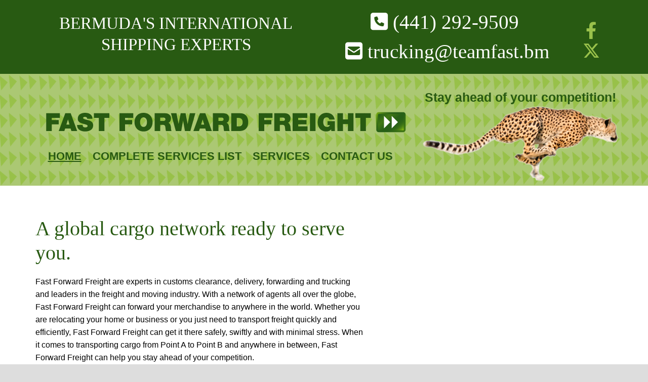

--- FILE ---
content_type: text/html; charset=UTF-8
request_url: https://www.teamfast.bm/
body_size: 6337
content:
<!DOCTYPE html> <html lang="en" data-currency="EUR" data-lang="en" data-countrycode="en_US" data-rHash="72575bdc603b366d5e2a8c341251f275" dir="auto"> <head> <meta charset="UTF-8"/> <title>Shipping Experts | Fast Forward Freight Ltd.</title><meta name="keywords" content="shipping,freight,relocations,deliveries,intermstional forwarding,logistics"><meta name="description" content="When it comes to transporting cargo from Point A to Point B and anywhere in between, Fast Forward Freight can help you stay ahead of your competition."><meta property="og:type" content="website"><meta property="og:title" content="Shipping Experts | Fast Forward Freight Ltd."><meta property="og:url" content="https://www.teamfast.bm/"><meta property="og:description" content="When it comes to transporting cargo from Point A to Point B and anywhere in between, Fast Forward Freight can help you stay ahead of your competition."><meta property="og:image" content="https://www.teamfast.bm/uploads/gtfwEOwU/back.png"><link rel='canonical' href='https://www.teamfast.bm'/><meta name="viewport" content="width=device-width, initial-scale=1"><link rel='shortcut icon' type='image/x-icon' href='https://site-assets.cdnmns.com/108ab34d214b6bd35fa24bb0b75a9731/css/img/favicon.ico'/><link rel="preload" href="https://css-fonts.eu.extra-cdn.com/css?family=Roboto:300,500&display=swap" as="style"><link href="https://css-fonts.eu.extra-cdn.com/css?family=Roboto:300,500&display=swap" rel="stylesheet"><link rel="stylesheet" href="https://site-assets.cdnmns.com/108ab34d214b6bd35fa24bb0b75a9731/css/grids.css?1766141386451"><link rel="stylesheet" href="https://site-assets.cdnmns.com/108ab34d214b6bd35fa24bb0b75a9731/css/hcaptcha.css?1766141386451"><link rel="stylesheet" href="/assets/user-style.css?1760538837"><link rel="stylesheet" id="style_site" href="/assets/sitestyle.css?1760538837"><link rel="stylesheet" href="https://site-assets.cdnmns.com/108ab34d214b6bd35fa24bb0b75a9731/css/external-libs.css?1766141386451"><!--[if lt IE 9]><script src="https://site-assets.cdnmns.com/108ab34d214b6bd35fa24bb0b75a9731/js/html5shiv.js"></script><script src="https://site-assets.cdnmns.com/108ab34d214b6bd35fa24bb0b75a9731/js/respond.js"></script><![endif]--><script>if ('serviceWorker' in navigator){navigator.serviceWorker.getRegistrations().then(function(registrations) { for(registration in registrations) { registration.unregister(); }}); }</script><link rel="preconnect" href="https://site-assets.cdnmns.com/" crossorigin><link rel="preconnect" href="https://fonts.prod.extra-cdn.com/" crossorigin><meta name="google-site-verification" content="DrzSonnVCyxBFuJJ2A0Cmytnyl4xECBVtAZxGQQ-NZ4"/> <script>window.ASSETSURL='https://site-assets.cdnmns.com/108ab34d214b6bd35fa24bb0b75a9731';</script></head> <body id="p2374" data-dateformat='d/m/Y' data-req="lazyload,quicklink"> <div id="r5001" class="row designRow"> <div class="container container-fluid"><div class="col col-sm-12"> <header data-req="headerfixed" data-settings="headerfixed-md"><div id="r2241" class="row "> <div class="container container-fixed"><div id="c1375" class="col col-md-12 col-sm-12 col-lg-6"><div id="m4638" class="module text"><p class="lightheadline" style="text-align: center; line-height: 1.3em; font-size: 33px;">BERMUDA'S INTERNATIONAL SHIPPING EXPERTS<br></p></div> </div> <div id="c3594" class="col col-sm-12 col-lg-5 col-md-9"><div id="m3896" class="module text hidden-sm"><p class="lightheadline" style="text-align: center;"><span class="iconfont"></span>&nbsp;<a data-global="phone"  href="tel:(441)292-9509" data-track-event="click" data-track-action="phone_link">(441) 292-9509</a>&nbsp; <span class="iconfont"></span>&nbsp;<a href="mailto:âinfo@teamfast.bmâ" data-track-event="click" data-track-action="email_link">trucking@teamfast.bm</a></p></div> <a id="m3954" class="module button hidden-md hidden-lg" href="" target="_blank" rel="noopener" title="" role="button"> <span class="buttonLabel labelRight">Click To Call</span> </a></div> <div id="c1492" class="col col-sm-12 col-lg-1 col-md-1"><ul id="m1473" class="module socialmedia"> <li class=" "> <a class="" href="https://facebook.com" target="_blank" rel="noopener" title="Example label" data-track-event="click" data-track-action="social_link"> <span class="fa fa-facebook"></span> </a> </li> <li class=" "> <a class="" href="https://facebook.com" target="_blank" rel="noopener" title="Example label" data-track-event="click" data-track-action="social_link"> <span class="fa fa-twitter"></span> </a> </li> </ul></div> </div> </div> <div id="r5000" class="row "> <div class="container container-fluid"><div id="c5000" class="col col-md-12 col-sm-12 col-lg-8"><a href="/"  title="" aria-label="" class="imageModuleWrap" id="w_m1145" data-track-event="click" data-track-action="internal_link_clicked"> <img src="[data-uri]" alt="" data-author="" width="718" height="49" fetchpriority="high"/> <noscript data-lazyload-src="/uploads/xgEBTepb/747x0_1629x0/logo.png" data-lazyload-id="m1145" data-lazyload-class="module image" data-lazyload-alt="" data-req="" data-settings="enablehover=false,showelement=none,hovertransition=slowFadeIn"> <img id="m1145" class="module image" src="/uploads/xgEBTepb/747x0_1629x0/logo.png" alt="" width="718" height="49" data-author="" fetchpriority="high"/> </noscript> </a> <nav id="m5000" class="module nav" data-settings="vertical=false,direction=right,push=true,activeParent=false" tabindex="-1"> <ul class="navContainer"><li class=" active"> <a href="/" data-track-event="click" data-track-action="internal_link_clicked">Home</a> </li><li> <a data-req="anchor" href="#complete-services-list" data-track-event="click" data-track-action="internal_link_clicked">Complete Services List</a> </li><li class=""> <a href="/services" data-track-event="click" data-track-action="internal_link_clicked">Services</a> </li><li class=""> <a href="/contact-us" data-track-event="click" data-track-action="internal_link_clicked">Contact Us</a> </li></ul> </nav></div> <div id="c4354" class="col col-md-12 col-sm-12 col-lg-4"><div id="m2438" class="module text"><p class="darkspottext" style="text-align: center; line-height: 1.35em;">Stay ahead of your competition!</p></div> <div class="imageModuleWrap" id="w_m2406"> <img src="[data-uri]" alt="" data-author="" width="400" height="154" fetchpriority="high"/> <noscript data-lazyload-src="/uploads/adUxU8Cb/742x0_1083x0/leopard.png" data-lazyload-id="m2406" data-lazyload-class="module image" data-lazyload-alt="" data-req="" data-settings="enablehover=false,showelement=none,hovertransition=slowFadeIn"> <img id="m2406" class="module image" src="/uploads/adUxU8Cb/742x0_1083x0/leopard.png" alt="" width="400" height="154" data-author="" fetchpriority="high"/> </noscript> </div></div> </div> </div> </header><div id="r5002" role="main" class="row designRow"> <div class="container container-fluid"><div class="col col-sm-12"><div id="r4367" class="row "> <div class="container container-fluid "><div id="c2245" class="col col-sm-12"><div id="m1874" class="module gallery" data-req="gallery,lightbox" data-settings="imagenr=1,gallerycaptioninpopup=false,transition=slowFadeIn,captioninpopup=false,auto=true,transition-sm=slowFadeIn,transition-md=slowFadeIn" data-before-text="Before" data-after-text="After" role="region"> <div class="slides"> <div class="slide"> <ul class="pics clear"> <li> <a href="/uploads/WWZJp4BB/767x0_2560x0/shipflip.jpg" title="" data-track-event="click" data-track-action="internal_link_clicked"> <span class="thumb"> <span class="thumbInner"> <img src="[data-uri]" alt="" width="2500" height="891" data-author="" data-ai=""/> <noscript data-lazyload-src="/uploads/WWZJp4BB/0x0_2560x2560/shipflip.jpg" data-lazyload-alt=""> <img src="/uploads/WWZJp4BB/0x0_2560x2560/shipflip.jpg" alt="" width="2500" height="891" data-author="" data-ai=""> </noscript> </span> </span> <span class="bodytext caption"></span> </a> </li> <li> <a href="/uploads/9JjYclea/767x0_2560x0/storage2.jpg" title="" data-track-event="click" data-track-action="internal_link_clicked"> <span class="thumb"> <span class="thumbInner"> <img src="[data-uri]" alt="" width="2500" height="891" data-author="" data-ai=""/> <noscript data-lazyload-src="/uploads/9JjYclea/0x0_2560x2560/storage2.jpg" data-lazyload-alt=""> <img src="/uploads/9JjYclea/0x0_2560x2560/storage2.jpg" alt="" width="2500" height="891" data-author="" data-ai=""> </noscript> </span> </span> <span class="bodytext caption"></span> </a> </li> <li> <a href="/uploads/Ct46vZ3u/767x0_2560x0/storage3.jpg" title="" data-track-event="click" data-track-action="internal_link_clicked"> <span class="thumb"> <span class="thumbInner"> <img src="[data-uri]" alt="" width="2500" height="891" data-author="" data-ai=""/> <noscript data-lazyload-src="/uploads/Ct46vZ3u/0x0_2560x2560/storage3.jpg" data-lazyload-alt=""> <img src="/uploads/Ct46vZ3u/0x0_2560x2560/storage3.jpg" alt="" width="2500" height="891" data-author="" data-ai=""> </noscript> </span> </span> <span class="bodytext caption"></span> </a> </li> </ul> </div> </div> </div></div> </div> </div> <div id="r3869" class="row "> <div class="container container-fixed"><div class="col col-md-6 col-sm-12 col-lg-7"><div id="m1390" class="module text"><h1 class="headline">A global cargo network ready to serve you.</h1></div> <div id="m4629" class="module text"><p class="bodytext">Fast Forward Freight are experts in customs clearance, delivery, forwarding and trucking and leaders in the freight and moving industry. With a network of agents all over the globe, Fast Forward Freight can forward your merchandise to anywhere in the world. Whether you are relocating your home or business or you just need to transport freight quickly and efficiently, Fast Forward Freight can get it there safely, swiftly and with minimal stress. When it comes to transporting cargo from Point A to Point B and anywhere in between, Fast Forward Freight can help you stay ahead of your competition.</p></div> </div> <div id="c4474" class="col col-md-6 col-sm-12 col-lg-5"> <div class="imageModuleWrap" id="w_m3855"> <img src="[data-uri]" alt="" data-author="" width="800" height="528" fetchpriority="high"/> <noscript data-lazyload-src="/uploads/9SbgWXc2/737x0_540x0/home2.jpg" data-lazyload-id="m3855" data-lazyload-class="module image" data-lazyload-alt="" data-req="" data-settings="enablehover=false,showelement=none,hovertransition=slowFadeIn"> <img id="m3855" class="module image" src="/uploads/9SbgWXc2/737x0_540x0/home2.jpg" alt="" width="800" height="528" data-author="" fetchpriority="high"/> </noscript> </div></div> </div> </div> <div id="r2802" class="row " data-req="parallax" style="background-image: none;"> <a id="complete-services-list" class="rowanchor"></a> <div class="container container-fluid"><div id="c3825" class="col col col-sm-3 hidden-sm col-lg-12 col-md-12"><div id="m1048" class="module text"><p class="spottext">Services List<br></p></div> </div> </div> </div> <div id="r2955" class="row "> <div class="container container-fixed "><div id="c1919" class="col col-sm-12 col-lg-6 col-md-12 flexCol"><div class="flexWrap"> <div id="m1289" class="module text"><h3 style="text-align: center; font-weight: bold;" class="subtitle">Customs Clearance</h3><p style="text-align: center;" class="bodytext">ALL goods entering Bermuda must be cleared through Customs regardless of their importation status. (Required Documentation)</p></div> <div id="m1580" class="module list" data-settings=""> <p class="headline listTitle"></p> <ul> <li> <p class="bodytext listItem"> <span class="iconTextWrapper"> <span class="iconContainer"> <i class="listIcon fa fa-forward" data-preferred></i> </span> <span class="bodytext itemLabel"> <span class="itemMainText"> Dry goods </span> </span> </span> </span> </p> </li> <li> <p class="bodytext listItem"> <span class="iconTextWrapper"> <span class="iconContainer"> <i class="listIcon fa fa-forward" data-preferred></i> </span> <span class="bodytext itemLabel"> <span class="itemMainText"> Perishables </span> </span> </span> </span> </p> </li> <li> <p class="bodytext listItem"> <span class="iconTextWrapper"> <span class="iconContainer"> <i class="listIcon fa fa-forward" data-preferred></i> </span> <span class="bodytext itemLabel"> <span class="itemMainText"> Personal effects </span> </span> </span> </span> </p> </li> <li> <p class="bodytext listItem"> <span class="iconTextWrapper"> <span class="iconContainer"> <i class="listIcon fa fa-forward" data-preferred></i> </span> <span class="bodytext itemLabel"> <span class="itemMainText"> Commercial cargo </span> </span> </span> </span> </p> </li> <li> <p class="bodytext listItem"> <span class="iconTextWrapper"> <span class="iconContainer"> <i class="listIcon fa fa-forward" data-preferred></i> </span> <span class="bodytext itemLabel"> <span class="itemMainText"> Temporary imports </span> </span> </span> </span> </p> </li> <li> <p class="bodytext listItem"> <span class="iconTextWrapper"> <span class="iconContainer"> <i class="listIcon fa fa-forward" data-preferred></i> </span> <span class="bodytext itemLabel"> <span class="itemMainText"> Ship spares in transit </span> </span> </span> </span> </p> </li> </ul> </div></div> <div id="m1096" class="module autospacer"></div> <div class="flexWrap"> <a id="m2531" class="module button" href="/services"  title="" role="button" data-track-event="click" data-track-action="internal_link_clicked"> <span class="buttonLabel labelRight">More Info</span> </a></div> </div> <div id="c4394" class="col col-sm-12 col-lg-6 col-md-12"><div id="m1650" class="module text"><h3 style="text-align: center; font-weight: bold;" class="subtitle">Delivery</h3><p style="text-align: center;" class="bodytext">A full fleet of insured delivery vehicles able to deliver any type of freight. Able to coordinate deliveries of special equipment e.g. cranes etc.</p></div> <div id="m4988" class="module list" data-settings=""> <p class="headline listTitle"></p> <ul> <li> <p class="bodytext listItem"> <span class="iconTextWrapper"> <span class="iconContainer"> <i class="listIcon fa fa-forward" data-preferred></i> </span> <span class="bodytext itemLabel"> <span class="itemMainText"> Aircargo </span> </span> </span> </span> </p> </li> <li> <p class="bodytext listItem"> <span class="iconTextWrapper"> <span class="iconContainer"> <i class="listIcon fa fa-forward" data-preferred></i> </span> <span class="bodytext itemLabel"> <span class="itemMainText"> Oversize cargo </span> </span> </span> </span> </p> </li> <li> <p class="bodytext listItem"> <span class="iconTextWrapper"> <span class="iconContainer"> <i class="listIcon fa fa-forward" data-preferred></i> </span> <span class="bodytext itemLabel"> <span class="itemMainText"> Construction material </span> </span> </span> </span> </p> </li> <li> <p class="bodytext listItem"> <span class="iconTextWrapper"> <span class="iconContainer"> <i class="listIcon fa fa-forward" data-preferred></i> </span> <span class="bodytext itemLabel"> <span class="itemMainText"> General trucking </span> </span> </span> </span> </p> </li> <li> <p class="bodytext listItem"> <span class="iconTextWrapper"> <span class="iconContainer"> <i class="listIcon fa fa-forward" data-preferred></i> </span> <span class="bodytext itemLabel"> <span class="itemMainText"> Ocean cargo, Less than Container Load (LCL) and Full Container Load (FCL) </span> </span> </span> </span> </p> </li> <li> <p class="bodytext listItem"> <span class="iconTextWrapper"> <span class="iconContainer"> <i class="listIcon fa fa-forward" data-preferred></i> </span> <span class="bodytext itemLabel"> <span class="itemMainText"> Office and Household relocations (local and international) </span> </span> </span> </span> </p> </li> </ul> </div><a id="m2708" class="module button" href="/"  title="" role="button" data-track-event="click" data-track-action="internal_link_clicked"> <span class="buttonLabel labelRight">More Info</span> </a></div> </div> </div> <div id="r4033" class="row "> <div class="container container-fixed "><div id="c3392" class="col col-sm-12 col-md-12 col-lg-6 flexCol"><div class="flexWrap"> <div id="m3097" class="module text"><h3 style="text-align: center; font-weight: bold;" class="subtitle">Exports</h3></div> <div id="m3198" class="module list" data-settings=""> <p class="headline listTitle"></p> <ul> <li> <p class="bodytext listItem"> <span class="iconTextWrapper"> <span class="iconContainer"> <i class="listIcon fa fa-forward" data-preferred></i> </span> <span class="bodytext itemLabel"> <span class="itemMainText"> Packing material </span> </span> </span> </span> </p> </li> <li> <p class="bodytext listItem"> <span class="iconTextWrapper"> <span class="iconContainer"> <i class="listIcon fa fa-forward" data-preferred></i> </span> <span class="bodytext itemLabel"> <span class="itemMainText"> Packing and crating services </span> </span> </span> </span> </p> </li> <li> <p class="bodytext listItem"> <span class="iconTextWrapper"> <span class="iconContainer"> <i class="listIcon fa fa-forward" data-preferred></i> </span> <span class="bodytext itemLabel"> <span class="itemMainText"> International shipping </span> </span> </span> </span> </p> </li> <li> <p class="bodytext listItem"> <span class="iconTextWrapper"> <span class="iconContainer"> <i class="listIcon fa fa-forward" data-preferred></i> </span> <span class="bodytext itemLabel"> <span class="itemMainText"> Door to door delivery </span> </span> </span> </span> </p> </li> </ul> </div></div> <div id="m3978" class="module autospacer"></div> <div class="flexWrap"> <a id="m1330" class="module button" href="/"  title="" role="button" data-track-event="click" data-track-action="internal_link_clicked"> <span class="buttonLabel labelRight">More Info</span> </a></div> </div> <div id="c3640" class="col col-lg-6 col-md-12 col-sm-12 flexCol"><div class="flexWrap"> <div id="m2035" class="module text"><h3 style="text-align: center; font-weight: bold;" class="subtitle">Logistics</h3></div> <div id="m4613" class="module list" data-settings=""> <p class="headline listTitle"></p> <ul> <li> <p class="bodytext listItem"> <span class="iconTextWrapper"> <span class="iconContainer"> <i class="listIcon fa fa-forward" data-preferred></i> </span> <span class="bodytext itemLabel"> <span class="itemMainText"> International relocations </span> </span> </span> </span> </p> </li> <li> <p class="bodytext listItem"> <span class="iconTextWrapper"> <span class="iconContainer"> <i class="listIcon fa fa-forward" data-preferred></i> </span> <span class="bodytext itemLabel"> <span class="itemMainText"> International forwarding </span> </span> </span> </span> </p> </li> </ul> </div></div> <div id="m3280" class="module autospacer"></div> <div class="flexWrap"> <a id="m2115" class="module button" href="/"  title="" role="button" data-track-event="click" data-track-action="internal_link_clicked"> <span class="buttonLabel labelRight">More Info</span> </a><div id="m1346" class="module text"><h3 style="text-align: center; font-weight: bold;" class="subtitle">Storage</h3></div> <div id="m4289" class="module list" data-settings=""> <p class="headline listTitle"></p> <ul> <li> <p class="bodytext listItem"> <span class="iconTextWrapper"> <span class="iconContainer"> <i class="listIcon fa fa-forward" data-preferred></i> </span> <span class="bodytext itemLabel"> <span class="itemMainText"> Local and overseas </span> </span> </span> </span> </p> </li> </ul> </div></div> <div id="m2139" class="module autospacer"></div> <div class="flexWrap"> <a id="m3682" class="module button" href="/" target="_blank" rel="noopener" title="" role="button" data-track-event="click" data-track-action="internal_link_clicked"> <span class="buttonLabel labelRight">More Info</span> </a></div> </div> </div> </div> </div> </div> </div> <footer><div id="r1074" class="row "> <div class="container container-fixed "><div class="col col-sm-12 col-lg-6 col-md-5"><div id="m1028" class="module text"><p class="footertext">Fast Forward Freight<br>2 Jubilee Road<br>Devonshire,&nbsp;&nbsp;<span class="redactor-invisible-space">DV06</span></p></div> </div> <div class="col col-md-3 col-sm-12 col-lg-3"><div id="m2647" class="module text"><p class="footertext"><span style="font-weight: bold;">Phone</span>&nbsp;<br><a data-global="phone"  href="tel:(441)292-9509" data-track-event="click" data-track-action="phone_link">(441) 292-9509</a><a data-global="phone"  href="tel:(441)292-9509" data-track-event="click" data-track-action="phone_link"></a><span style="font-weight: bold;"></span></p><p class="footertext"><span style="font-weight: bold;">Email&nbsp;</span><br><a href="mailto:trucking@teamfast.bm" data-track-event="click" data-track-action="email_link">trucking@teamfast.bm</a><a href="mailto:trucking@teamfast.bm" data-track-event="click" data-track-action="email_link"></a><br><br></p></div> </div> <div class="col col-md-3 col-sm-12 col-lg-3"><ul id="m2782" class="module socialmedia"> <li class=" "> <a class="" href="https://www.facebook.com/" target="_blank" rel="noopener" data-track-event="click" data-track-action="social_link"> <span class="fa fa-facebook"></span> </a> </li> <li class=" "> <a class="" href="https://twitter.com/" target="_blank" rel="noopener" data-track-event="click" data-track-action="social_link"> <span class="fa fa-twitter"></span> </a> </li> </ul></div> </div> </div> <div id="r2711" class="row "> <div class="container container-fixed "><div class="col col-sm-6"><div id="m3701" class="module text"><p class="footertext" style="font-size: 14px;"><a href="https://www.bermudayp.com/" target="_blank" rel="noopener" data-track-event="click" data-track-action="link_clicked">Bermuda Yellow Pages</a> Copyright 2018. | All rights reserved.</p></div> </div> <div class="col col-sm-6"><a href="https://www.yabsta.com/" target="_blank" rel="noopener" title="" aria-label="" class="imageModuleWrap" id="w_m2861" data-track-event="click" data-track-action="link_clicked"> <img src="[data-uri]" alt="" data-author="" width="163" height="43" fetchpriority="high"/> <noscript data-lazyload-src="/uploads/bubF1GrW/354x0_555x0/RightY-1.png" data-lazyload-id="m2861" data-lazyload-class="module image" data-lazyload-alt="" data-req="" data-settings="enablehover=false,showelement=none,hovertransition=slowFadeIn"> <img id="m2861" class="module image" src="/uploads/bubF1GrW/354x0_555x0/RightY-1.png" alt="" width="163" height="43" data-author="" fetchpriority="high"/> </noscript> </a> </div> </div> </div> </footer> </div> </div> </div> <a href='#' data-req="scrollTop" class='scrollIcon hidden bottom_right' data-track-event="click" data-track-action="internal_link_clicked"> <span></span> </a><script async nomodule src="https://site-assets.cdnmns.com/108ab34d214b6bd35fa24bb0b75a9731/js/loader-polyfills.js?1766141386451"></script><script async src="https://site-assets.cdnmns.com/108ab34d214b6bd35fa24bb0b75a9731/js/loader.js?1766141386451"></script><script type='application/ld+json'>{"@context":"http://schema.org","@type":"LocalBusiness","@id":"https://www.teamfast.bm/#global_business","name":"Fast Forward Freight","address":{"@type":"PostalAddress","streetAddress":"2 Jubilee Road","addressLocality":"Devonshire","addressRegion":"","postalCode":"DV06","addressCountry":"Bermuda"},"email":"trucking@teamfast.bm","telephone":"(441) 292-9509","latitude":"32.301521","longitude":"-64.762191","url":"https://www.teamfast.bm","image":"https://www.teamfast.bm/uploads/gtfwEOwU/back.png","logo":"https://www.teamfast.bm/uploads/xgEBTepb/logo.png"}</script><!-- Mono global site tag (gtag.js) - Google Analytics --> <script async src='https://www.googletagmanager.com/gtag/js?id=G-QH4W4EPJ09'></script> <script> window.dataLayer = window.dataLayer || []; function gtag(){dataLayer.push(arguments);} gtag('js', new Date()); gtag('config', 'G-QH4W4EPJ09', { 'anonymize_ip': true, 'send_page_view': false, 'custom_map': {'dimension1': 'monoSiteId', 'dimension2': 'monoRendering'} }); gtag('event', 'monoAction', { 'monoSiteId': '1029649', 'monoRendering': 'website'}); gtag('event', 'page_view', { 'monoSiteId': '1029649', 'monoRendering': 'website'}); var _mtr = _mtr || []; _mtr.push(['addTracker', function (action) { gtag('event', action, { 'send_to': 'G-QH4W4EPJ09', 'event_label': 'monoAction', 'monoSiteId': '1029649', 'monoRendering': 'website' }); }]); _mtr.push(['addRawTracker', function() { gtag.apply(gtag,arguments); }]); </script><script> (function(i,s,o,g,r,a,m){i['GoogleAnalyticsObject']=r;i[r]=i[r]||function(){ (i[r].q=i[r].q||[]).push(arguments)},i[r].l=1*new Date();a=s.createElement(o), m=s.getElementsByTagName(o)[0];a.async=1;a.src=g;m.parentNode.insertBefore(a,m) })(window,document,'script','//www.google-analytics.com/analytics.js','_mga'); _mga('create', 'UA-53273052-31', 'auto', 'custGa0'); _mga('custGa0.set', 'anonymizeIp', true); _mga('custGa0.send', 'pageview'); var _mtr = _mtr || []; _mga(function() { _mtr.push(['addTracker', function (action) { _mga('custGa0.send', 'event', 'monoAction', action); }]); _mtr.push(['addRawTracker', function() { _mga('custGa0.'.concat(arguments.shift()),arguments); }]); }); </script><!-- Custom global site tag (gtag.js) - Google Analytics --> <script async src="https://www.googletagmanager.com/gtag/js?id=G-5L9TTJCD2V"></script> <script> window.dataLayer = window.dataLayer || []; function gtag(){dataLayer.push(arguments);} gtag('js', new Date()); gtag('config', 'G-5L9TTJCD2V', { 'anonymize_ip': true, 'send_page_view': false, 'custom_map': {'dimension1': 'monoSiteId', 'dimension2': 'monoRendering'} }); gtag('event', 'monoAction', { 'monoSiteId': '1029649', 'monoRendering': 'website'}); gtag('event', 'page_view', { 'monoSiteId': '1029649', 'monoRendering': 'website'}); var _mtr = _mtr || []; _mtr.push(['addTracker', function (action) { gtag('event', action, { 'send_to': 'G-5L9TTJCD2V', 'event_label': 'monoAction', 'monoSiteId': '1029649', 'monoRendering': 'website' }); }]); _mtr.push(['addRawTracker', function() { gtag.apply(gtag,arguments); }]); </script> <script>if(window.addEventListener&&!/Android|webOS|iPhone|iPad|iPod|BlackBerry|IEMobile|Opera Mini/.test(navigator.userAgent)&&!document.body.getAttribute('data-istool')){var parallaxInit={loadEvent:function(t){setTimeout(function(){var t=document.querySelectorAll('[data-req*=parallax]');for(var i=0;i<t.length;i++){var e=window.getComputedStyle(t[i],null),n='fixed'==e.getPropertyValue('background-attachment')&&'fixed'!=t[i].style.backgroundAttachment,o=e.getPropertyValue('background-position').split(' ')[0],a=window.pageYOffset,l=parallaxInit.getPosition(t[i]).top;t[i].style.backgroundPosition=o+' '+-((n?a:a-l)/2)+'px',n||(t[i].style.backgroundAttachment='fixed'),t[i].style.backgroundImage=''}document.removeEventListener('DOMContentLoaded',parallaxInit.loadEvent,!1)},1)},getPosition:function(t){var e,n,o;return t.getClientRects().length?(n=t.getBoundingClientRect(),n.width||n.height?(o=t.ownerDocument,e=o.documentElement,{top:n.top+window.pageYOffset-e.clientTop,left:n.left+window.pageXOffset-e.clientLeft}):n):{top:0,left:0}}};document.addEventListener('DOMContentLoaded',parallaxInit.loadEvent,!1)}</script></body> </html>

--- FILE ---
content_type: text/css
request_url: https://www.teamfast.bm/assets/sitestyle.css?1766141386451
body_size: 3183
content:
.headline { font-size:40px; line-height:1.2em; letter-spacing:0em; margin-bottom:20px; color:rgb(40, 90, 18); font-family:Georgia;} .headline a:hover { text-decoration:underline;} nav { text-align:center;} nav > ul li > a { transition:all 0.25s ease-in 0s; color:rgb(40, 90, 18); font-family:Helvetica; font-size:22px; font-weight:800;} nav:before { font-size:30px; color:rgb(40, 90, 18);} nav > ul > li > ul a { font-size:14px;} nav > ul li a:hover { background-color:rgba(0, 0, 0, 0);} nav > ul li a { padding-top:34px; padding-right:22px; padding-bottom:0px; padding-left:0px; margin-top:0px; margin-right:0px; margin-left:0px; text-transform:uppercase;} nav > ul > li > ul li a { background-color:rgba(207, 235, 154, 0.77); padding-top:20px; padding-right:0px; padding-bottom:20px; margin-bottom:0px; padding-left:10px;} nav > ul > li > ul li a:hover { background-color:rgba(207, 235, 154, 0.77);} nav > ul > li > ul li.active > a { background-color:rgba(207, 235, 154, 0.77);} nav > ul li > a:hover { text-decoration:underline;} nav > ul li.active > a { text-decoration:underline;} .subtitle { font-size:33px; line-height:1.2em; letter-spacing:0em; margin-bottom:20px; font-family:Helvetica; color:rgb(40, 90, 18);} .preamble { font-size:22px; line-height:1.5em; letter-spacing:0em; margin-bottom:5px;} .preamble a {} .preamble a:hover {} .bodytext { line-height:1.6em; margin-bottom:5px; font-family:Helvetica; color:rgb(0, 0, 0);} .bodytext a { color:rgb(102, 153, 1);} .smalltext { line-height:1.2em; letter-spacing:0em; font-size:11px; margin-bottom:5px;} .smalltext a {} .smalltext a:hover {} body { color:rgb(96, 96, 96); font-size:16px; font-family:'Open Sans'; line-height:1.2em; font-weight:400; background-color:rgb(221, 221, 221);} body a { text-decoration:none; color:rgb(68, 58, 223);} body a:hover {} .button { margin-bottom:40px; border-radius:3px; font-weight:800; color:rgb(255, 255, 255); background-color:rgb(40, 90, 18); padding-top:15px; padding-right:25px; padding-bottom:15px; padding-left:25px; border-top-width:0px; border-left-width:0px; border-bottom-width:0px; border-right-width:0px; font-family:Helvetica;} .button:hover { background-color:rgb(102, 153, 1);} .form { margin-bottom:40px; padding-top:0px; padding-right:0px; padding-bottom:0px; padding-left:0px;} .form label { padding-bottom:0px; margin-bottom:10px; line-height:1.2em;} .form input[type=text],.form textarea,.form select { border-radius:3px; border-width:1px; border-color:rgb(204, 204, 204); color:rgb(69, 69, 69); font-size:14px; padding-top:10px; padding-right:10px; padding-bottom:10px; padding-left:10px; margin-top:0px; margin-right:0px; margin-bottom:20px; margin-left:0px;} .form input[type=submit] { margin-top:20px; margin-bottom:0px;} .form input[type=checkbox]+span,.form input[type=radio]+span,.form .form_option input[type=checkbox]+label:not([class*="optin"]) { line-height:1.6em; margin-left:10px; margin-bottom:20px; margin-right:20px;} .text { margin-bottom:40px; padding-top:0px; padding-right:0px; padding-bottom:0px; padding-left:0px;} .image { margin-bottom:40px;} .map { margin-bottom:40px;} .gallery { margin-bottom:40px;} .row { padding-top:100px; padding-right:30px; padding-bottom:60px; padding-left:30px;} .col { margin-bottom:0px; padding-left:15px; padding-right:15px; margin-top:0px; padding-bottom:0px;} .custom1 {} .custom2 {} .custom4 {} .custom5 {} .custom3 {} .smallsubtitle { font-size:18px; line-height:1.2em; margin-bottom:5px;} .spottext { font-size:54px; color:rgb(255, 255, 255); line-height:1.2em; text-align:center; margin-bottom:20px; font-family:Georgia; font-weight:800;} .footertext { font-size:20px; line-height:1.6em; margin-bottom:5px; color:rgb(255, 255, 255); font-family:Helvetica;} .footertext a { color:rgb(255, 255, 255); font-weight:300; text-decoration:underline;} .footertext a:hover { text-decoration:none;} .companyname { font-size:22px; text-align:left; line-height:1.2em;} .companyname a { color:rgb(96, 96, 96);} .smallspottext { line-height:1.5em; color:rgb(255, 255, 255); text-align:center; font-size:22px; margin-bottom:5px;} .locale { text-align:right;} .locale ul li a { transition:all 0.25s ease-in 0s; color:rgb(255, 255, 255);} .locale ul li { background-color:rgb(69, 69, 69); padding-top:5px; padding-right:15px; padding-bottom:5px; padding-left:15px;} .button2 { font-size:21px; border-width:2px; line-height:1em; margin-bottom:40px; border-radius:3px; color:rgb(255, 255, 255); border-color:rgb(255, 255, 255); display:table; margin-left:auto; margin-right:auto; padding-top:20px; padding-right:30px; padding-bottom:20px; padding-left:30px;} .button2:hover { border-color:rgba(255, 255, 255, 0.498039);} .divider { display:table; margin-left:auto; margin-right:auto; border-top-width:1px; border-color:rgba(0, 0, 0, 0.0980392); width:100%;} .socialmedia { text-align:right; font-size:19px;} .socialmedia li { margin-left:10px; margin-bottom:10px;} .socialmedia li a { width:30px; height:30px; color:rgb(153, 193, 75);} .socialmedia li a:hover { color:rgb(153, 193, 75);} .paymenticons li { margin-left:5px; margin-bottom:5px; padding-bottom:40px;} .linklist { margin-bottom:0px; margin-top:0px; padding-left:0px;} .linklist a { margin-bottom:1px; background-color:rgb(242, 242, 242); padding-top:10px; padding-right:10px; padding-bottom:10px; padding-left:10px;} .breadcrumb li a { margin-bottom:10px; margin-left:10px; margin-right:10px;} .lightheadline { color:rgb(255, 255, 255); font-family:Georgia; font-weight:400; font-size:39px; line-height:1.5em; letter-spacing:0em;} .lightheadline a { color:rgb(255, 255, 255);} .lightheadline a:hover { color:rgb(153, 193, 75);} .darkspottext { color:rgb(40, 90, 18); font-family:Helvetica; font-weight:800; font-size:25px;} .list { background-color:transparent;} .list .listTitle { text-align:left;} .list .itemLabel { line-height:1.75em;} .list .listIcon { color:rgb(40, 90, 18); font-size:14px; border-right-width:0px; border-left-width:0px; border-top-left-radius:4px; border-top-right-radius:4px; border-bottom-right-radius:4px; border-bottom-left-radius:4px; margin-right:14px;} .list .listIcon:hover { color:rgb(40, 90, 18);} .scrollIcon { background-color:rgb(102, 153, 1); border-top-left-radius:4px; border-top-right-radius:4px; border-bottom-right-radius:4px; border-bottom-left-radius:4px;} .scrollIcon:hover { background-color:rgb(153, 193, 75);} .scrollIcon span:before { color:rgb(255, 255, 255); font-size:47px;} @media only screen and (max-width:1199px) {nav:before { color:rgb(69, 69, 69); font-size:30px;} .col { padding-bottom:30px;} .row { padding-top:70px; padding-bottom:0px;} .custom4 {} .custom4 a {} .custom4 a:hover {} .custom1 { line-height:1.2em;} .custom1 a {} .custom1 a:hover {} .custom3 {} .custom3 a {} .custom3 a:hover {} body {} body a {} body a:hover {} .text {} .headline { font-size:37px;} .headline a {} .headline a:hover {} .subtitle { font-size:28px;} .subtitle a {} .subtitle a:hover {} .preamble { font-size:18px;} .preamble a {} .preamble a:hover {} .bodytext {} .bodytext a {} .bodytext a:hover {} .smallsubtitle {} .smallsubtitle a {} .smallsubtitle a:hover {} .smalltext { font-size:12px;} .smalltext a {} .smalltext a:hover {} .spottext { font-size:50px;} .spottext a {} .spottext a:hover {} .smallspottext { font-size:18px;} .smallspottext a {} .smallspottext a:hover {} .companyname { font-size:18px;} .companyname a {} .companyname a:hover {} .footertext { font-size:12px;} .footertext a {} .footertext a:hover {} }@media only screen and (max-width:767px) {nav > ul li > a { font-size:18px;} nav > ul > li > ul a { font-size:15px;} nav:before { font-size:38px; color:rgb(40, 90, 18);} nav > ul li a { padding-top:10px; padding-bottom:10px;} nav > ul > li > ul li a { background-color:rgba(255, 255, 255, 0); padding-top:10px; padding-right:10px; padding-bottom:10px; padding-left:10px;} .headline { font-size:31px;} .headline a {} .headline a:hover {} .subtitle { font-size:25px;} .subtitle a {} .subtitle a:hover {} .preamble { font-size:20px;} .preamble a {} .preamble a:hover {} .bodytext {} .bodytext a {} .bodytext a:hover {} .smalltext {} .smalltext a {} .smalltext a:hover {} .text { margin-bottom:20px; padding-right:0px; padding-left:0px;} .col { padding-bottom:20px;} .row { padding-top:40px; padding-left:0px; padding-right:0px;} .form { margin-bottom:20px; padding-top:0px; padding-right:0px; padding-bottom:0px; padding-left:0px;} .form label {} .form input[type=submit] {} .form input[type=submit]:hover {} .form input[type=text],.form textarea,.form select {} .form .thankYou {} .form input[type=checkbox]+span,.form input[type=radio]+span,.form .form_option input[type=checkbox]+label:not([class*="optin"]) { margin-bottom:10px; margin-right:10px;} .gallery { margin-bottom:20px;} .map { margin-bottom:20px;} .image { margin-bottom:20px;} .button { margin-bottom:20px;} .button:hover {} .custom1 {} .custom1 a {} .custom1 a:hover {} .custom2 {} .custom2 a {} .custom2 a:hover {} .custom3 {} .custom3 a {} .custom3 a:hover {} .custom4 {} .custom4 a {} .custom4 a:hover {} .custom5 {} .custom5 a {} .custom5 a:hover {} .spottext { font-size:39px;} .spottext a {} .spottext a:hover {} body {} body a {} body a:hover {} .locale {} .locale ul li a {} .locale ul li a:hover {} .locale ul li.active a {} .locale ul li {} .locale ul li:hover {} .locale ul li.active {} .smallsubtitle {} .smallsubtitle a {} .smallsubtitle a:hover {} .smallspottext { font-size:20px;} .smallspottext a {} .smallspottext a:hover {} .companyname { font-size:20px;} .companyname a {} .companyname a:hover {} .footertext {} .footertext a {} .footertext a:hover {} .button2 { margin-bottom:20px;} .button2:hover {} .socialmedia { text-align:center; font-size:22px;} .socialmedia li a { width:45px; height:45px;} .socialmedia li a:hover {} .socialmedia li { margin-left:5px; margin-right:5px;} .socialmedia li:hover {} }#r5001 { padding-left:0px; padding-right:0px;} #r2241 { padding-top:15px; padding-bottom:15px; background-color:rgb(40, 90, 18);} #c1375 { padding-top:10px;} #m4638 { margin-bottom:0px;} #m3896 { margin-bottom:0px;} #m3954 { background-color:rgb(153, 193, 75); font-size:24px;} #c1492 { padding-top:30px;} #m1473 { font-size:34px; text-align:left;} #r5000 { background-color:rgba(153, 193, 75, 0.72); background-position:50% 50%; background-repeat:repeat; padding-top:30px; padding-right:58px; padding-bottom:9px; padding-left:58px; background-image:url(/uploads/gtfwEOwU/767x0_2560x0/back.png); background-size:contain;} #c5000 { padding-top:40px; padding-right:0px; padding-left:0px;} #m1145 { margin-bottom:0px; margin-left:auto; margin-right:auto;} #c4354 { padding-top:0px; padding-right:0px; padding-left:0px;} #m2438 { margin-bottom:0px;} #m2406 { margin-left:auto; margin-right:auto; margin-bottom:0px; max-width:100%;} #r5002 { background-color:rgb(255, 255, 255); background-position:50% 0%; background-repeat:repeat-y;} #r5002 > .container {} #r1074 { padding-top:40px; padding-bottom:39px; background-color:rgb(40, 90, 18);} #m1028 { margin-bottom:0px;} #m2647 { margin-bottom:0px;} #m2782 { font-size:37px;} #r2711 { background-color:rgb(37, 36, 36); padding-top:30px; padding-bottom:30px;} #m3701 { margin-bottom:0px; padding-top:20px;} #m2861 { margin-left:auto; margin-right:0; margin-bottom:0px;} #p2374 #r4367 { padding-top:0px; padding-right:0px; padding-bottom:0px; padding-left:0px;} #p2374 #c2245 { padding-top:0px; padding-right:0px; padding-left:0px;} #p2374 #m1874 { margin-bottom:0px;} #p2374 #r3869 { padding-top:60px;} #p2374 #m1390 { margin-bottom:0px;} #p2374 #m4629 { margin-bottom:0px;} #p2374 #m3855 { margin-bottom:0px;} #p2374 #r2802 { padding-top:0px; padding-bottom:0px; background-color:rgba(0, 0, 0, 0.45098); background-repeat:no-repeat; background-image:url(/uploads/Dq6S6xwy/767x0_2560x0/home-hero.jpg); background-position:50% 50%; background-size:cover; padding-right:0px; padding-left:0px;} #p2374 #c3825 { padding-top:0px; padding-right:0px; padding-left:0px; background-color:rgba(153, 193, 75, 0.48);} #p2374 #m1048 { padding-top:100px; padding-bottom:100px; margin-bottom:0px;} #p2374 #r2955 { padding-top:40px; padding-bottom:40px;} #p2374 #c1919 { padding-left:30px; padding-right:30px;} #p2374 #m1289 { margin-bottom:20px;} #p2374 #m1580 { padding-top:0px; padding-right:0px; padding-bottom:20px; padding-left:0px; margin-top:0px; margin-right:0px; margin-bottom:0px; margin-left:0px;} #p2374 #m1580 .listIcon { background-color:rgb(40, 90, 18); color:rgb(255, 255, 255); border-top-width:0px; border-bottom-width:0px; width:20px; height:22px;} #p2374 #m1580 .listTitle { color:rgb(0, 0, 0); font-size:37px; padding-left:0px;} #p2374 #m1580 .itemLabel { font-size:24px; line-height:1.15em;} #p2374 #m1580 .listItem { padding-right:0px; padding-top:8px; padding-bottom:2px; padding-left:0px; border-left-width:0px;} #p2374 #m2531 { display:table; margin-left:auto; margin-right:auto;} #p2374 #c4394 { padding-left:29px; padding-right:30px;} #p2374 #m1650 { margin-bottom:20px;} #p2374 #m4988 { padding-top:0px; padding-right:0px; padding-bottom:20px; padding-left:0px; margin-top:0px; margin-right:0px; margin-bottom:0px; margin-left:0px;} #p2374 #m4988 .listIcon { background-color:rgb(40, 90, 18); color:rgb(255, 255, 255); border-top-width:0px; border-bottom-width:0px; width:20px; height:22px;} #p2374 #m4988 .listIcon:hover { background-color:rgb(40, 90, 18);} #p2374 #m4988 .listTitle { color:rgb(0, 0, 0); font-size:37px; padding-left:0px;} #p2374 #m4988 .itemLabel { font-size:24px; line-height:1.15em;} #p2374 #m4988 .listItem { padding-right:0px; padding-top:8px; padding-bottom:2px; padding-left:0px; border-left-width:0px;} #p2374 #m2708 { display:table; margin-left:auto; margin-right:auto;} #p2374 #r4033 { padding-top:0px;} #p2374 #c3392 { padding-left:30px; padding-right:30px;} #p2374 #m3097 { margin-bottom:20px;} #p2374 #m3198 { padding-top:0px; padding-right:0px; padding-bottom:0px; padding-left:0px; margin-top:0px; margin-right:0px; margin-bottom:0px; margin-left:0px;} #p2374 #m3198 .listIcon { background-color:rgb(40, 90, 18); color:rgb(255, 255, 255); border-top-width:0px; border-bottom-width:0px; width:20px; height:22px;} #p2374 #m3198 .listTitle { color:rgb(0, 0, 0); font-size:37px; padding-left:0px;} #p2374 #m3198 .itemLabel { font-size:24px; line-height:1.15em;} #p2374 #m3198 .listItem { padding-right:0px; padding-top:8px; padding-bottom:2px; padding-left:0px; border-left-width:0px;} #p2374 #m1330 { display:table; margin-left:auto; margin-right:auto;} #p2374 #c3640 { padding-left:29px; padding-right:30px;} #p2374 #m2035 { margin-bottom:20px;} #p2374 #m4613 { padding-top:0px; padding-right:0px; padding-bottom:0px; padding-left:0px; margin-top:0px; margin-right:0px; margin-bottom:0px; margin-left:0px;} #p2374 #m4613 .listIcon { background-color:rgb(40, 90, 18); color:rgb(255, 255, 255); border-top-width:0px; border-bottom-width:0px; width:20px; height:22px;} #p2374 #m4613 .listIcon:hover { background-color:rgb(40, 90, 18);} #p2374 #m4613 .listTitle { color:rgb(0, 0, 0); font-size:37px; padding-left:0px;} #p2374 #m4613 .itemLabel { font-size:24px; line-height:1.15em;} #p2374 #m4613 .listItem { padding-right:0px; padding-top:8px; padding-bottom:2px; padding-left:0px; border-left-width:0px;} #p2374 #m2115 { display:table; margin-left:auto; margin-right:auto;} #p2374 #m1346 { margin-bottom:20px;} #p2374 #m4289 { padding-top:0px; padding-right:0px; padding-bottom:0px; padding-left:0px; margin-top:0px; margin-right:0px; margin-bottom:0px; margin-left:0px;} #p2374 #m4289 .listIcon { background-color:rgb(40, 90, 18); color:rgb(255, 255, 255); border-top-width:0px; border-bottom-width:0px; width:20px; height:22px;} #p2374 #m4289 .listTitle { color:rgb(0, 0, 0); font-size:37px; padding-left:0px;} #p2374 #m4289 .itemLabel { font-size:24px; line-height:1.15em;} #p2374 #m4289 .listItem { padding-right:0px; padding-top:8px; padding-bottom:2px; padding-left:0px; border-left-width:0px;} #p2374 #m3682 { display:table; margin-left:auto; margin-right:auto;} #p6502 #r2599 { padding-top:0px; padding-right:0px; padding-bottom:0px; padding-left:0px;} #p6502 #c1142 { padding-top:0px; padding-right:0px; padding-left:0px;} #p6502 #m4812 { margin-bottom:0px;} #p6502 #r2886 { padding-top:60px;} #p6502 #m1513 { margin-bottom:0px;} #p6502 #m4522 { margin-bottom:0px;} #p6502 #m2426 { margin-bottom:0px;} #p6502 #r4035 { padding-top:0px; padding-right:0px; padding-bottom:0px; padding-left:0px;} #p6502 #c2394 { padding-top:0px; padding-right:0px; padding-left:0px;} #p6502 #m1523 { margin-bottom:0px;} #p6502 #r2464 { padding-top:60px;} #p6502 #m2344 { margin-bottom:0px;} #p6502 #m4188 { margin-bottom:0px;} #p6502 #r4362 { padding-top:0px; padding-right:0px; padding-bottom:0px; padding-left:0px;} #p6502 #c3298 { padding-top:0px; padding-right:0px; padding-left:0px;} #p6502 #m3144 { margin-bottom:0px;} #p6502 #r4598 { padding-top:60px;} #p6502 #m1608 { margin-bottom:0px;} #p6502 #m3443 { margin-bottom:0px;} #p6502 #r4038 { padding-top:0px; padding-right:0px; padding-bottom:0px; padding-left:0px;} #p6502 #c4216 { padding-top:0px; padding-right:0px; padding-left:0px;} #p6502 #m4064 { margin-bottom:0px;} #p6502 #r2201 { padding-top:60px; padding-bottom:0px;} #p6502 #m3611 { margin-bottom:0px;} #p6502 #m3160 { float:right; max-width:41%; margin-left:34px; background-color:rgb(255, 255, 255);} #p6502 #m4810 { margin-bottom:20px;} #p6502 #r2863 { padding-top:60px;} #p6502 #m2317 { margin-bottom:0px;} #p6502 #m3581 { float:left; max-width:41%; margin-left:0; margin-right:auto; padding-top:0px; margin-top:0px; margin-bottom:0px; padding-right:19px;} #p6502 #m1664 { margin-bottom:0px;} #p6502 #r4970 { padding-top:0px; padding-right:0px; padding-bottom:0px; padding-left:0px;} #p6502 #c2183 { padding-top:0px; padding-right:0px; padding-left:0px;} #p6502 #m3688 { margin-bottom:0px;} #p6502 #r3107 { padding-top:60px; padding-bottom:20px;} #p6502 #m2544 { margin-bottom:0px;} #p6502 #m4016 { margin-bottom:20px;} #p3843 #r1532 { padding-top:0px; padding-right:0px; padding-bottom:0px; padding-left:0px;} #p3843 #c1466 { padding-top:0px; padding-right:0px; padding-left:0px;} #p3843 #m4203 { margin-bottom:0px;} #p3843 #r1421 > .container {} #p3843 #m3483 { margin-bottom:0px;} #p3843 #r3197 { padding-top:0px; padding-right:0px; padding-bottom:0px; padding-left:0px;} #p3843 #r3197 > .container {} #p3843 #c3585 { margin-bottom:0px; padding-left:0px; padding-right:0px;} #p3843 #m1655 { margin-bottom:0px; height:340px;} @media only screen and (max-width:1199px) {#r2241 { padding-top:20px; padding-bottom:20px; padding-left:0px; padding-right:0px;} #c3594 { padding-bottom:0px;} #c5000 { padding-bottom:0px;} #c4354 { padding-top:36px; padding-bottom:0px;} #m2406 { margin-left:auto;} #r5002 { margin-bottom:0px; margin-top:0px;} #r1074 > .container {} #p2374 #c2245 { padding-bottom:0px;} #p2374 #r2802 { background-size:contain;} #p2374 #c3825 { padding-bottom:0px;} #p2374 #r2955 > .container {} #p2374 #r4033 > .container {} #p6502 #c1142 { padding-bottom:0px;} #p6502 #c2394 { padding-bottom:0px;} #p6502 #c3298 { padding-bottom:0px;} #p6502 #c4216 { padding-bottom:0px;} #p6502 #c2183 { padding-bottom:0px;} #p3843 #c1466 { padding-bottom:0px;} #p3843 #r1421 > .container {} #p3843 #r3197 { padding-left:0px; padding-right:0px;} #p3843 #r3197 > .container {} }@media only screen and (max-width:767px) {#r2241 { padding-left:0px; padding-right:0px;} #m4638 { margin-right:0px;} #m3954 { display:table; margin-left:auto; margin-right:auto;} #m1473 { text-align:center;} #r5000 { padding-top:15px; padding-bottom:15px; padding-left:10px; padding-right:10px;} #c5000 { padding-right:0px; padding-left:0px;} #m1145 { padding-bottom:12px; padding-left:10px; padding-right:10px;} #c4354 { padding-top:8px; padding-right:5px; margin-bottom:0px;} #r1074 { padding-bottom:15px; padding-top:30px;} #r1074 > .container {} #m1028 { margin-top:0px; margin-right:0px; margin-bottom:0px; margin-left:0px;} #m2647 { margin-top:0px; margin-right:0px; margin-bottom:0px; margin-left:0px;} #p2374 #r3869 { padding-top:20px;} #p2374 #c4474 { padding-bottom:0px;} #p2374 #r2802 { padding-top:0px; padding-bottom:0px;} #p2374 #r2955 > .container {} #p2374 #r4033 > .container {} #p6502 #r2886 { padding-top:20px;} #p6502 #r2464 { padding-top:20px;} #p6502 #r4598 { padding-top:20px;} #p6502 #r2201 { padding-top:20px;} #p6502 #m3160 { max-width:100%;} #p6502 #r2863 { padding-top:20px;} #p6502 #m3581 { max-width:100%; padding-bottom:19px; padding-right:0px;} #p6502 #r3107 { padding-top:20px;} #p3843 #r1421 > .container {} #p3843 #c2276 { margin-bottom:0px;} #p3843 #r3197 { padding-left:0px; padding-right:0px;} #p3843 #r3197 > .container {} }

--- FILE ---
content_type: text/css
request_url: https://www.teamfast.bm/assets/sitestyle.css?1760538837
body_size: 3183
content:
.headline { font-size:40px; line-height:1.2em; letter-spacing:0em; margin-bottom:20px; color:rgb(40, 90, 18); font-family:Georgia;} .headline a:hover { text-decoration:underline;} nav { text-align:center;} nav > ul li > a { transition:all 0.25s ease-in 0s; color:rgb(40, 90, 18); font-family:Helvetica; font-size:22px; font-weight:800;} nav:before { font-size:30px; color:rgb(40, 90, 18);} nav > ul > li > ul a { font-size:14px;} nav > ul li a:hover { background-color:rgba(0, 0, 0, 0);} nav > ul li a { padding-top:34px; padding-right:22px; padding-bottom:0px; padding-left:0px; margin-top:0px; margin-right:0px; margin-left:0px; text-transform:uppercase;} nav > ul > li > ul li a { background-color:rgba(207, 235, 154, 0.77); padding-top:20px; padding-right:0px; padding-bottom:20px; margin-bottom:0px; padding-left:10px;} nav > ul > li > ul li a:hover { background-color:rgba(207, 235, 154, 0.77);} nav > ul > li > ul li.active > a { background-color:rgba(207, 235, 154, 0.77);} nav > ul li > a:hover { text-decoration:underline;} nav > ul li.active > a { text-decoration:underline;} .subtitle { font-size:33px; line-height:1.2em; letter-spacing:0em; margin-bottom:20px; font-family:Helvetica; color:rgb(40, 90, 18);} .preamble { font-size:22px; line-height:1.5em; letter-spacing:0em; margin-bottom:5px;} .preamble a {} .preamble a:hover {} .bodytext { line-height:1.6em; margin-bottom:5px; font-family:Helvetica; color:rgb(0, 0, 0);} .bodytext a { color:rgb(102, 153, 1);} .smalltext { line-height:1.2em; letter-spacing:0em; font-size:11px; margin-bottom:5px;} .smalltext a {} .smalltext a:hover {} body { color:rgb(96, 96, 96); font-size:16px; font-family:'Open Sans'; line-height:1.2em; font-weight:400; background-color:rgb(221, 221, 221);} body a { text-decoration:none; color:rgb(68, 58, 223);} body a:hover {} .button { margin-bottom:40px; border-radius:3px; font-weight:800; color:rgb(255, 255, 255); background-color:rgb(40, 90, 18); padding-top:15px; padding-right:25px; padding-bottom:15px; padding-left:25px; border-top-width:0px; border-left-width:0px; border-bottom-width:0px; border-right-width:0px; font-family:Helvetica;} .button:hover { background-color:rgb(102, 153, 1);} .form { margin-bottom:40px; padding-top:0px; padding-right:0px; padding-bottom:0px; padding-left:0px;} .form label { padding-bottom:0px; margin-bottom:10px; line-height:1.2em;} .form input[type=text],.form textarea,.form select { border-radius:3px; border-width:1px; border-color:rgb(204, 204, 204); color:rgb(69, 69, 69); font-size:14px; padding-top:10px; padding-right:10px; padding-bottom:10px; padding-left:10px; margin-top:0px; margin-right:0px; margin-bottom:20px; margin-left:0px;} .form input[type=submit] { margin-top:20px; margin-bottom:0px;} .form input[type=checkbox]+span,.form input[type=radio]+span,.form .form_option input[type=checkbox]+label:not([class*="optin"]) { line-height:1.6em; margin-left:10px; margin-bottom:20px; margin-right:20px;} .text { margin-bottom:40px; padding-top:0px; padding-right:0px; padding-bottom:0px; padding-left:0px;} .image { margin-bottom:40px;} .map { margin-bottom:40px;} .gallery { margin-bottom:40px;} .row { padding-top:100px; padding-right:30px; padding-bottom:60px; padding-left:30px;} .col { margin-bottom:0px; padding-left:15px; padding-right:15px; margin-top:0px; padding-bottom:0px;} .custom1 {} .custom2 {} .custom4 {} .custom5 {} .custom3 {} .smallsubtitle { font-size:18px; line-height:1.2em; margin-bottom:5px;} .spottext { font-size:54px; color:rgb(255, 255, 255); line-height:1.2em; text-align:center; margin-bottom:20px; font-family:Georgia; font-weight:800;} .footertext { font-size:20px; line-height:1.6em; margin-bottom:5px; color:rgb(255, 255, 255); font-family:Helvetica;} .footertext a { color:rgb(255, 255, 255); font-weight:300; text-decoration:underline;} .footertext a:hover { text-decoration:none;} .companyname { font-size:22px; text-align:left; line-height:1.2em;} .companyname a { color:rgb(96, 96, 96);} .smallspottext { line-height:1.5em; color:rgb(255, 255, 255); text-align:center; font-size:22px; margin-bottom:5px;} .locale { text-align:right;} .locale ul li a { transition:all 0.25s ease-in 0s; color:rgb(255, 255, 255);} .locale ul li { background-color:rgb(69, 69, 69); padding-top:5px; padding-right:15px; padding-bottom:5px; padding-left:15px;} .button2 { font-size:21px; border-width:2px; line-height:1em; margin-bottom:40px; border-radius:3px; color:rgb(255, 255, 255); border-color:rgb(255, 255, 255); display:table; margin-left:auto; margin-right:auto; padding-top:20px; padding-right:30px; padding-bottom:20px; padding-left:30px;} .button2:hover { border-color:rgba(255, 255, 255, 0.498039);} .divider { display:table; margin-left:auto; margin-right:auto; border-top-width:1px; border-color:rgba(0, 0, 0, 0.0980392); width:100%;} .socialmedia { text-align:right; font-size:19px;} .socialmedia li { margin-left:10px; margin-bottom:10px;} .socialmedia li a { width:30px; height:30px; color:rgb(153, 193, 75);} .socialmedia li a:hover { color:rgb(153, 193, 75);} .paymenticons li { margin-left:5px; margin-bottom:5px; padding-bottom:40px;} .linklist { margin-bottom:0px; margin-top:0px; padding-left:0px;} .linklist a { margin-bottom:1px; background-color:rgb(242, 242, 242); padding-top:10px; padding-right:10px; padding-bottom:10px; padding-left:10px;} .breadcrumb li a { margin-bottom:10px; margin-left:10px; margin-right:10px;} .lightheadline { color:rgb(255, 255, 255); font-family:Georgia; font-weight:400; font-size:39px; line-height:1.5em; letter-spacing:0em;} .lightheadline a { color:rgb(255, 255, 255);} .lightheadline a:hover { color:rgb(153, 193, 75);} .darkspottext { color:rgb(40, 90, 18); font-family:Helvetica; font-weight:800; font-size:25px;} .list { background-color:transparent;} .list .listTitle { text-align:left;} .list .itemLabel { line-height:1.75em;} .list .listIcon { color:rgb(40, 90, 18); font-size:14px; border-right-width:0px; border-left-width:0px; border-top-left-radius:4px; border-top-right-radius:4px; border-bottom-right-radius:4px; border-bottom-left-radius:4px; margin-right:14px;} .list .listIcon:hover { color:rgb(40, 90, 18);} .scrollIcon { background-color:rgb(102, 153, 1); border-top-left-radius:4px; border-top-right-radius:4px; border-bottom-right-radius:4px; border-bottom-left-radius:4px;} .scrollIcon:hover { background-color:rgb(153, 193, 75);} .scrollIcon span:before { color:rgb(255, 255, 255); font-size:47px;} @media only screen and (max-width:1199px) {nav:before { color:rgb(69, 69, 69); font-size:30px;} .col { padding-bottom:30px;} .row { padding-top:70px; padding-bottom:0px;} .custom4 {} .custom4 a {} .custom4 a:hover {} .custom1 { line-height:1.2em;} .custom1 a {} .custom1 a:hover {} .custom3 {} .custom3 a {} .custom3 a:hover {} body {} body a {} body a:hover {} .text {} .headline { font-size:37px;} .headline a {} .headline a:hover {} .subtitle { font-size:28px;} .subtitle a {} .subtitle a:hover {} .preamble { font-size:18px;} .preamble a {} .preamble a:hover {} .bodytext {} .bodytext a {} .bodytext a:hover {} .smallsubtitle {} .smallsubtitle a {} .smallsubtitle a:hover {} .smalltext { font-size:12px;} .smalltext a {} .smalltext a:hover {} .spottext { font-size:50px;} .spottext a {} .spottext a:hover {} .smallspottext { font-size:18px;} .smallspottext a {} .smallspottext a:hover {} .companyname { font-size:18px;} .companyname a {} .companyname a:hover {} .footertext { font-size:12px;} .footertext a {} .footertext a:hover {} }@media only screen and (max-width:767px) {nav > ul li > a { font-size:18px;} nav > ul > li > ul a { font-size:15px;} nav:before { font-size:38px; color:rgb(40, 90, 18);} nav > ul li a { padding-top:10px; padding-bottom:10px;} nav > ul > li > ul li a { background-color:rgba(255, 255, 255, 0); padding-top:10px; padding-right:10px; padding-bottom:10px; padding-left:10px;} .headline { font-size:31px;} .headline a {} .headline a:hover {} .subtitle { font-size:25px;} .subtitle a {} .subtitle a:hover {} .preamble { font-size:20px;} .preamble a {} .preamble a:hover {} .bodytext {} .bodytext a {} .bodytext a:hover {} .smalltext {} .smalltext a {} .smalltext a:hover {} .text { margin-bottom:20px; padding-right:0px; padding-left:0px;} .col { padding-bottom:20px;} .row { padding-top:40px; padding-left:0px; padding-right:0px;} .form { margin-bottom:20px; padding-top:0px; padding-right:0px; padding-bottom:0px; padding-left:0px;} .form label {} .form input[type=submit] {} .form input[type=submit]:hover {} .form input[type=text],.form textarea,.form select {} .form .thankYou {} .form input[type=checkbox]+span,.form input[type=radio]+span,.form .form_option input[type=checkbox]+label:not([class*="optin"]) { margin-bottom:10px; margin-right:10px;} .gallery { margin-bottom:20px;} .map { margin-bottom:20px;} .image { margin-bottom:20px;} .button { margin-bottom:20px;} .button:hover {} .custom1 {} .custom1 a {} .custom1 a:hover {} .custom2 {} .custom2 a {} .custom2 a:hover {} .custom3 {} .custom3 a {} .custom3 a:hover {} .custom4 {} .custom4 a {} .custom4 a:hover {} .custom5 {} .custom5 a {} .custom5 a:hover {} .spottext { font-size:39px;} .spottext a {} .spottext a:hover {} body {} body a {} body a:hover {} .locale {} .locale ul li a {} .locale ul li a:hover {} .locale ul li.active a {} .locale ul li {} .locale ul li:hover {} .locale ul li.active {} .smallsubtitle {} .smallsubtitle a {} .smallsubtitle a:hover {} .smallspottext { font-size:20px;} .smallspottext a {} .smallspottext a:hover {} .companyname { font-size:20px;} .companyname a {} .companyname a:hover {} .footertext {} .footertext a {} .footertext a:hover {} .button2 { margin-bottom:20px;} .button2:hover {} .socialmedia { text-align:center; font-size:22px;} .socialmedia li a { width:45px; height:45px;} .socialmedia li a:hover {} .socialmedia li { margin-left:5px; margin-right:5px;} .socialmedia li:hover {} }#r5001 { padding-left:0px; padding-right:0px;} #r2241 { padding-top:15px; padding-bottom:15px; background-color:rgb(40, 90, 18);} #c1375 { padding-top:10px;} #m4638 { margin-bottom:0px;} #m3896 { margin-bottom:0px;} #m3954 { background-color:rgb(153, 193, 75); font-size:24px;} #c1492 { padding-top:30px;} #m1473 { font-size:34px; text-align:left;} #r5000 { background-color:rgba(153, 193, 75, 0.72); background-position:50% 50%; background-repeat:repeat; padding-top:30px; padding-right:58px; padding-bottom:9px; padding-left:58px; background-image:url(/uploads/gtfwEOwU/767x0_2560x0/back.png); background-size:contain;} #c5000 { padding-top:40px; padding-right:0px; padding-left:0px;} #m1145 { margin-bottom:0px; margin-left:auto; margin-right:auto;} #c4354 { padding-top:0px; padding-right:0px; padding-left:0px;} #m2438 { margin-bottom:0px;} #m2406 { margin-left:auto; margin-right:auto; margin-bottom:0px; max-width:100%;} #r5002 { background-color:rgb(255, 255, 255); background-position:50% 0%; background-repeat:repeat-y;} #r5002 > .container {} #r1074 { padding-top:40px; padding-bottom:39px; background-color:rgb(40, 90, 18);} #m1028 { margin-bottom:0px;} #m2647 { margin-bottom:0px;} #m2782 { font-size:37px;} #r2711 { background-color:rgb(37, 36, 36); padding-top:30px; padding-bottom:30px;} #m3701 { margin-bottom:0px; padding-top:20px;} #m2861 { margin-left:auto; margin-right:0; margin-bottom:0px;} #p2374 #r4367 { padding-top:0px; padding-right:0px; padding-bottom:0px; padding-left:0px;} #p2374 #c2245 { padding-top:0px; padding-right:0px; padding-left:0px;} #p2374 #m1874 { margin-bottom:0px;} #p2374 #r3869 { padding-top:60px;} #p2374 #m1390 { margin-bottom:0px;} #p2374 #m4629 { margin-bottom:0px;} #p2374 #m3855 { margin-bottom:0px;} #p2374 #r2802 { padding-top:0px; padding-bottom:0px; background-color:rgba(0, 0, 0, 0.45098); background-repeat:no-repeat; background-image:url(/uploads/Dq6S6xwy/767x0_2560x0/home-hero.jpg); background-position:50% 50%; background-size:cover; padding-right:0px; padding-left:0px;} #p2374 #c3825 { padding-top:0px; padding-right:0px; padding-left:0px; background-color:rgba(153, 193, 75, 0.48);} #p2374 #m1048 { padding-top:100px; padding-bottom:100px; margin-bottom:0px;} #p2374 #r2955 { padding-top:40px; padding-bottom:40px;} #p2374 #c1919 { padding-left:30px; padding-right:30px;} #p2374 #m1289 { margin-bottom:20px;} #p2374 #m1580 { padding-top:0px; padding-right:0px; padding-bottom:20px; padding-left:0px; margin-top:0px; margin-right:0px; margin-bottom:0px; margin-left:0px;} #p2374 #m1580 .listIcon { background-color:rgb(40, 90, 18); color:rgb(255, 255, 255); border-top-width:0px; border-bottom-width:0px; width:20px; height:22px;} #p2374 #m1580 .listTitle { color:rgb(0, 0, 0); font-size:37px; padding-left:0px;} #p2374 #m1580 .itemLabel { font-size:24px; line-height:1.15em;} #p2374 #m1580 .listItem { padding-right:0px; padding-top:8px; padding-bottom:2px; padding-left:0px; border-left-width:0px;} #p2374 #m2531 { display:table; margin-left:auto; margin-right:auto;} #p2374 #c4394 { padding-left:29px; padding-right:30px;} #p2374 #m1650 { margin-bottom:20px;} #p2374 #m4988 { padding-top:0px; padding-right:0px; padding-bottom:20px; padding-left:0px; margin-top:0px; margin-right:0px; margin-bottom:0px; margin-left:0px;} #p2374 #m4988 .listIcon { background-color:rgb(40, 90, 18); color:rgb(255, 255, 255); border-top-width:0px; border-bottom-width:0px; width:20px; height:22px;} #p2374 #m4988 .listIcon:hover { background-color:rgb(40, 90, 18);} #p2374 #m4988 .listTitle { color:rgb(0, 0, 0); font-size:37px; padding-left:0px;} #p2374 #m4988 .itemLabel { font-size:24px; line-height:1.15em;} #p2374 #m4988 .listItem { padding-right:0px; padding-top:8px; padding-bottom:2px; padding-left:0px; border-left-width:0px;} #p2374 #m2708 { display:table; margin-left:auto; margin-right:auto;} #p2374 #r4033 { padding-top:0px;} #p2374 #c3392 { padding-left:30px; padding-right:30px;} #p2374 #m3097 { margin-bottom:20px;} #p2374 #m3198 { padding-top:0px; padding-right:0px; padding-bottom:0px; padding-left:0px; margin-top:0px; margin-right:0px; margin-bottom:0px; margin-left:0px;} #p2374 #m3198 .listIcon { background-color:rgb(40, 90, 18); color:rgb(255, 255, 255); border-top-width:0px; border-bottom-width:0px; width:20px; height:22px;} #p2374 #m3198 .listTitle { color:rgb(0, 0, 0); font-size:37px; padding-left:0px;} #p2374 #m3198 .itemLabel { font-size:24px; line-height:1.15em;} #p2374 #m3198 .listItem { padding-right:0px; padding-top:8px; padding-bottom:2px; padding-left:0px; border-left-width:0px;} #p2374 #m1330 { display:table; margin-left:auto; margin-right:auto;} #p2374 #c3640 { padding-left:29px; padding-right:30px;} #p2374 #m2035 { margin-bottom:20px;} #p2374 #m4613 { padding-top:0px; padding-right:0px; padding-bottom:0px; padding-left:0px; margin-top:0px; margin-right:0px; margin-bottom:0px; margin-left:0px;} #p2374 #m4613 .listIcon { background-color:rgb(40, 90, 18); color:rgb(255, 255, 255); border-top-width:0px; border-bottom-width:0px; width:20px; height:22px;} #p2374 #m4613 .listIcon:hover { background-color:rgb(40, 90, 18);} #p2374 #m4613 .listTitle { color:rgb(0, 0, 0); font-size:37px; padding-left:0px;} #p2374 #m4613 .itemLabel { font-size:24px; line-height:1.15em;} #p2374 #m4613 .listItem { padding-right:0px; padding-top:8px; padding-bottom:2px; padding-left:0px; border-left-width:0px;} #p2374 #m2115 { display:table; margin-left:auto; margin-right:auto;} #p2374 #m1346 { margin-bottom:20px;} #p2374 #m4289 { padding-top:0px; padding-right:0px; padding-bottom:0px; padding-left:0px; margin-top:0px; margin-right:0px; margin-bottom:0px; margin-left:0px;} #p2374 #m4289 .listIcon { background-color:rgb(40, 90, 18); color:rgb(255, 255, 255); border-top-width:0px; border-bottom-width:0px; width:20px; height:22px;} #p2374 #m4289 .listTitle { color:rgb(0, 0, 0); font-size:37px; padding-left:0px;} #p2374 #m4289 .itemLabel { font-size:24px; line-height:1.15em;} #p2374 #m4289 .listItem { padding-right:0px; padding-top:8px; padding-bottom:2px; padding-left:0px; border-left-width:0px;} #p2374 #m3682 { display:table; margin-left:auto; margin-right:auto;} #p6502 #r2599 { padding-top:0px; padding-right:0px; padding-bottom:0px; padding-left:0px;} #p6502 #c1142 { padding-top:0px; padding-right:0px; padding-left:0px;} #p6502 #m4812 { margin-bottom:0px;} #p6502 #r2886 { padding-top:60px;} #p6502 #m1513 { margin-bottom:0px;} #p6502 #m4522 { margin-bottom:0px;} #p6502 #m2426 { margin-bottom:0px;} #p6502 #r4035 { padding-top:0px; padding-right:0px; padding-bottom:0px; padding-left:0px;} #p6502 #c2394 { padding-top:0px; padding-right:0px; padding-left:0px;} #p6502 #m1523 { margin-bottom:0px;} #p6502 #r2464 { padding-top:60px;} #p6502 #m2344 { margin-bottom:0px;} #p6502 #m4188 { margin-bottom:0px;} #p6502 #r4362 { padding-top:0px; padding-right:0px; padding-bottom:0px; padding-left:0px;} #p6502 #c3298 { padding-top:0px; padding-right:0px; padding-left:0px;} #p6502 #m3144 { margin-bottom:0px;} #p6502 #r4598 { padding-top:60px;} #p6502 #m1608 { margin-bottom:0px;} #p6502 #m3443 { margin-bottom:0px;} #p6502 #r4038 { padding-top:0px; padding-right:0px; padding-bottom:0px; padding-left:0px;} #p6502 #c4216 { padding-top:0px; padding-right:0px; padding-left:0px;} #p6502 #m4064 { margin-bottom:0px;} #p6502 #r2201 { padding-top:60px; padding-bottom:0px;} #p6502 #m3611 { margin-bottom:0px;} #p6502 #m3160 { float:right; max-width:41%; margin-left:34px; background-color:rgb(255, 255, 255);} #p6502 #m4810 { margin-bottom:20px;} #p6502 #r2863 { padding-top:60px;} #p6502 #m2317 { margin-bottom:0px;} #p6502 #m3581 { float:left; max-width:41%; margin-left:0; margin-right:auto; padding-top:0px; margin-top:0px; margin-bottom:0px; padding-right:19px;} #p6502 #m1664 { margin-bottom:0px;} #p6502 #r4970 { padding-top:0px; padding-right:0px; padding-bottom:0px; padding-left:0px;} #p6502 #c2183 { padding-top:0px; padding-right:0px; padding-left:0px;} #p6502 #m3688 { margin-bottom:0px;} #p6502 #r3107 { padding-top:60px; padding-bottom:20px;} #p6502 #m2544 { margin-bottom:0px;} #p6502 #m4016 { margin-bottom:20px;} #p3843 #r1532 { padding-top:0px; padding-right:0px; padding-bottom:0px; padding-left:0px;} #p3843 #c1466 { padding-top:0px; padding-right:0px; padding-left:0px;} #p3843 #m4203 { margin-bottom:0px;} #p3843 #r1421 > .container {} #p3843 #m3483 { margin-bottom:0px;} #p3843 #r3197 { padding-top:0px; padding-right:0px; padding-bottom:0px; padding-left:0px;} #p3843 #r3197 > .container {} #p3843 #c3585 { margin-bottom:0px; padding-left:0px; padding-right:0px;} #p3843 #m1655 { margin-bottom:0px; height:340px;} @media only screen and (max-width:1199px) {#r2241 { padding-top:20px; padding-bottom:20px; padding-left:0px; padding-right:0px;} #c3594 { padding-bottom:0px;} #c5000 { padding-bottom:0px;} #c4354 { padding-top:36px; padding-bottom:0px;} #m2406 { margin-left:auto;} #r5002 { margin-bottom:0px; margin-top:0px;} #r1074 > .container {} #p2374 #c2245 { padding-bottom:0px;} #p2374 #r2802 { background-size:contain;} #p2374 #c3825 { padding-bottom:0px;} #p2374 #r2955 > .container {} #p2374 #r4033 > .container {} #p6502 #c1142 { padding-bottom:0px;} #p6502 #c2394 { padding-bottom:0px;} #p6502 #c3298 { padding-bottom:0px;} #p6502 #c4216 { padding-bottom:0px;} #p6502 #c2183 { padding-bottom:0px;} #p3843 #c1466 { padding-bottom:0px;} #p3843 #r1421 > .container {} #p3843 #r3197 { padding-left:0px; padding-right:0px;} #p3843 #r3197 > .container {} }@media only screen and (max-width:767px) {#r2241 { padding-left:0px; padding-right:0px;} #m4638 { margin-right:0px;} #m3954 { display:table; margin-left:auto; margin-right:auto;} #m1473 { text-align:center;} #r5000 { padding-top:15px; padding-bottom:15px; padding-left:10px; padding-right:10px;} #c5000 { padding-right:0px; padding-left:0px;} #m1145 { padding-bottom:12px; padding-left:10px; padding-right:10px;} #c4354 { padding-top:8px; padding-right:5px; margin-bottom:0px;} #r1074 { padding-bottom:15px; padding-top:30px;} #r1074 > .container {} #m1028 { margin-top:0px; margin-right:0px; margin-bottom:0px; margin-left:0px;} #m2647 { margin-top:0px; margin-right:0px; margin-bottom:0px; margin-left:0px;} #p2374 #r3869 { padding-top:20px;} #p2374 #c4474 { padding-bottom:0px;} #p2374 #r2802 { padding-top:0px; padding-bottom:0px;} #p2374 #r2955 > .container {} #p2374 #r4033 > .container {} #p6502 #r2886 { padding-top:20px;} #p6502 #r2464 { padding-top:20px;} #p6502 #r4598 { padding-top:20px;} #p6502 #r2201 { padding-top:20px;} #p6502 #m3160 { max-width:100%;} #p6502 #r2863 { padding-top:20px;} #p6502 #m3581 { max-width:100%; padding-bottom:19px; padding-right:0px;} #p6502 #r3107 { padding-top:20px;} #p3843 #r1421 > .container {} #p3843 #c2276 { margin-bottom:0px;} #p3843 #r3197 { padding-left:0px; padding-right:0px;} #p3843 #r3197 > .container {} }

--- FILE ---
content_type: text/css
request_url: https://www.teamfast.bm/assets/sitestyle.css?1768836001521
body_size: 3183
content:
.headline { font-size:40px; line-height:1.2em; letter-spacing:0em; margin-bottom:20px; color:rgb(40, 90, 18); font-family:Georgia;} .headline a:hover { text-decoration:underline;} nav { text-align:center;} nav > ul li > a { transition:all 0.25s ease-in 0s; color:rgb(40, 90, 18); font-family:Helvetica; font-size:22px; font-weight:800;} nav:before { font-size:30px; color:rgb(40, 90, 18);} nav > ul > li > ul a { font-size:14px;} nav > ul li a:hover { background-color:rgba(0, 0, 0, 0);} nav > ul li a { padding-top:34px; padding-right:22px; padding-bottom:0px; padding-left:0px; margin-top:0px; margin-right:0px; margin-left:0px; text-transform:uppercase;} nav > ul > li > ul li a { background-color:rgba(207, 235, 154, 0.77); padding-top:20px; padding-right:0px; padding-bottom:20px; margin-bottom:0px; padding-left:10px;} nav > ul > li > ul li a:hover { background-color:rgba(207, 235, 154, 0.77);} nav > ul > li > ul li.active > a { background-color:rgba(207, 235, 154, 0.77);} nav > ul li > a:hover { text-decoration:underline;} nav > ul li.active > a { text-decoration:underline;} .subtitle { font-size:33px; line-height:1.2em; letter-spacing:0em; margin-bottom:20px; font-family:Helvetica; color:rgb(40, 90, 18);} .preamble { font-size:22px; line-height:1.5em; letter-spacing:0em; margin-bottom:5px;} .preamble a {} .preamble a:hover {} .bodytext { line-height:1.6em; margin-bottom:5px; font-family:Helvetica; color:rgb(0, 0, 0);} .bodytext a { color:rgb(102, 153, 1);} .smalltext { line-height:1.2em; letter-spacing:0em; font-size:11px; margin-bottom:5px;} .smalltext a {} .smalltext a:hover {} body { color:rgb(96, 96, 96); font-size:16px; font-family:'Open Sans'; line-height:1.2em; font-weight:400; background-color:rgb(221, 221, 221);} body a { text-decoration:none; color:rgb(68, 58, 223);} body a:hover {} .button { margin-bottom:40px; border-radius:3px; font-weight:800; color:rgb(255, 255, 255); background-color:rgb(40, 90, 18); padding-top:15px; padding-right:25px; padding-bottom:15px; padding-left:25px; border-top-width:0px; border-left-width:0px; border-bottom-width:0px; border-right-width:0px; font-family:Helvetica;} .button:hover { background-color:rgb(102, 153, 1);} .form { margin-bottom:40px; padding-top:0px; padding-right:0px; padding-bottom:0px; padding-left:0px;} .form label { padding-bottom:0px; margin-bottom:10px; line-height:1.2em;} .form input[type=text],.form textarea,.form select { border-radius:3px; border-width:1px; border-color:rgb(204, 204, 204); color:rgb(69, 69, 69); font-size:14px; padding-top:10px; padding-right:10px; padding-bottom:10px; padding-left:10px; margin-top:0px; margin-right:0px; margin-bottom:20px; margin-left:0px;} .form input[type=submit] { margin-top:20px; margin-bottom:0px;} .form input[type=checkbox]+span,.form input[type=radio]+span,.form .form_option input[type=checkbox]+label:not([class*="optin"]) { line-height:1.6em; margin-left:10px; margin-bottom:20px; margin-right:20px;} .text { margin-bottom:40px; padding-top:0px; padding-right:0px; padding-bottom:0px; padding-left:0px;} .image { margin-bottom:40px;} .map { margin-bottom:40px;} .gallery { margin-bottom:40px;} .row { padding-top:100px; padding-right:30px; padding-bottom:60px; padding-left:30px;} .col { margin-bottom:0px; padding-left:15px; padding-right:15px; margin-top:0px; padding-bottom:0px;} .custom1 {} .custom2 {} .custom4 {} .custom5 {} .custom3 {} .smallsubtitle { font-size:18px; line-height:1.2em; margin-bottom:5px;} .spottext { font-size:54px; color:rgb(255, 255, 255); line-height:1.2em; text-align:center; margin-bottom:20px; font-family:Georgia; font-weight:800;} .footertext { font-size:20px; line-height:1.6em; margin-bottom:5px; color:rgb(255, 255, 255); font-family:Helvetica;} .footertext a { color:rgb(255, 255, 255); font-weight:300; text-decoration:underline;} .footertext a:hover { text-decoration:none;} .companyname { font-size:22px; text-align:left; line-height:1.2em;} .companyname a { color:rgb(96, 96, 96);} .smallspottext { line-height:1.5em; color:rgb(255, 255, 255); text-align:center; font-size:22px; margin-bottom:5px;} .locale { text-align:right;} .locale ul li a { transition:all 0.25s ease-in 0s; color:rgb(255, 255, 255);} .locale ul li { background-color:rgb(69, 69, 69); padding-top:5px; padding-right:15px; padding-bottom:5px; padding-left:15px;} .button2 { font-size:21px; border-width:2px; line-height:1em; margin-bottom:40px; border-radius:3px; color:rgb(255, 255, 255); border-color:rgb(255, 255, 255); display:table; margin-left:auto; margin-right:auto; padding-top:20px; padding-right:30px; padding-bottom:20px; padding-left:30px;} .button2:hover { border-color:rgba(255, 255, 255, 0.498039);} .divider { display:table; margin-left:auto; margin-right:auto; border-top-width:1px; border-color:rgba(0, 0, 0, 0.0980392); width:100%;} .socialmedia { text-align:right; font-size:19px;} .socialmedia li { margin-left:10px; margin-bottom:10px;} .socialmedia li a { width:30px; height:30px; color:rgb(153, 193, 75);} .socialmedia li a:hover { color:rgb(153, 193, 75);} .paymenticons li { margin-left:5px; margin-bottom:5px; padding-bottom:40px;} .linklist { margin-bottom:0px; margin-top:0px; padding-left:0px;} .linklist a { margin-bottom:1px; background-color:rgb(242, 242, 242); padding-top:10px; padding-right:10px; padding-bottom:10px; padding-left:10px;} .breadcrumb li a { margin-bottom:10px; margin-left:10px; margin-right:10px;} .lightheadline { color:rgb(255, 255, 255); font-family:Georgia; font-weight:400; font-size:39px; line-height:1.5em; letter-spacing:0em;} .lightheadline a { color:rgb(255, 255, 255);} .lightheadline a:hover { color:rgb(153, 193, 75);} .darkspottext { color:rgb(40, 90, 18); font-family:Helvetica; font-weight:800; font-size:25px;} .list { background-color:transparent;} .list .listTitle { text-align:left;} .list .itemLabel { line-height:1.75em;} .list .listIcon { color:rgb(40, 90, 18); font-size:14px; border-right-width:0px; border-left-width:0px; border-top-left-radius:4px; border-top-right-radius:4px; border-bottom-right-radius:4px; border-bottom-left-radius:4px; margin-right:14px;} .list .listIcon:hover { color:rgb(40, 90, 18);} .scrollIcon { background-color:rgb(102, 153, 1); border-top-left-radius:4px; border-top-right-radius:4px; border-bottom-right-radius:4px; border-bottom-left-radius:4px;} .scrollIcon:hover { background-color:rgb(153, 193, 75);} .scrollIcon span:before { color:rgb(255, 255, 255); font-size:47px;} @media only screen and (max-width:1199px) {nav:before { color:rgb(69, 69, 69); font-size:30px;} .col { padding-bottom:30px;} .row { padding-top:70px; padding-bottom:0px;} .custom4 {} .custom4 a {} .custom4 a:hover {} .custom1 { line-height:1.2em;} .custom1 a {} .custom1 a:hover {} .custom3 {} .custom3 a {} .custom3 a:hover {} body {} body a {} body a:hover {} .text {} .headline { font-size:37px;} .headline a {} .headline a:hover {} .subtitle { font-size:28px;} .subtitle a {} .subtitle a:hover {} .preamble { font-size:18px;} .preamble a {} .preamble a:hover {} .bodytext {} .bodytext a {} .bodytext a:hover {} .smallsubtitle {} .smallsubtitle a {} .smallsubtitle a:hover {} .smalltext { font-size:12px;} .smalltext a {} .smalltext a:hover {} .spottext { font-size:50px;} .spottext a {} .spottext a:hover {} .smallspottext { font-size:18px;} .smallspottext a {} .smallspottext a:hover {} .companyname { font-size:18px;} .companyname a {} .companyname a:hover {} .footertext { font-size:12px;} .footertext a {} .footertext a:hover {} }@media only screen and (max-width:767px) {nav > ul li > a { font-size:18px;} nav > ul > li > ul a { font-size:15px;} nav:before { font-size:38px; color:rgb(40, 90, 18);} nav > ul li a { padding-top:10px; padding-bottom:10px;} nav > ul > li > ul li a { background-color:rgba(255, 255, 255, 0); padding-top:10px; padding-right:10px; padding-bottom:10px; padding-left:10px;} .headline { font-size:31px;} .headline a {} .headline a:hover {} .subtitle { font-size:25px;} .subtitle a {} .subtitle a:hover {} .preamble { font-size:20px;} .preamble a {} .preamble a:hover {} .bodytext {} .bodytext a {} .bodytext a:hover {} .smalltext {} .smalltext a {} .smalltext a:hover {} .text { margin-bottom:20px; padding-right:0px; padding-left:0px;} .col { padding-bottom:20px;} .row { padding-top:40px; padding-left:0px; padding-right:0px;} .form { margin-bottom:20px; padding-top:0px; padding-right:0px; padding-bottom:0px; padding-left:0px;} .form label {} .form input[type=submit] {} .form input[type=submit]:hover {} .form input[type=text],.form textarea,.form select {} .form .thankYou {} .form input[type=checkbox]+span,.form input[type=radio]+span,.form .form_option input[type=checkbox]+label:not([class*="optin"]) { margin-bottom:10px; margin-right:10px;} .gallery { margin-bottom:20px;} .map { margin-bottom:20px;} .image { margin-bottom:20px;} .button { margin-bottom:20px;} .button:hover {} .custom1 {} .custom1 a {} .custom1 a:hover {} .custom2 {} .custom2 a {} .custom2 a:hover {} .custom3 {} .custom3 a {} .custom3 a:hover {} .custom4 {} .custom4 a {} .custom4 a:hover {} .custom5 {} .custom5 a {} .custom5 a:hover {} .spottext { font-size:39px;} .spottext a {} .spottext a:hover {} body {} body a {} body a:hover {} .locale {} .locale ul li a {} .locale ul li a:hover {} .locale ul li.active a {} .locale ul li {} .locale ul li:hover {} .locale ul li.active {} .smallsubtitle {} .smallsubtitle a {} .smallsubtitle a:hover {} .smallspottext { font-size:20px;} .smallspottext a {} .smallspottext a:hover {} .companyname { font-size:20px;} .companyname a {} .companyname a:hover {} .footertext {} .footertext a {} .footertext a:hover {} .button2 { margin-bottom:20px;} .button2:hover {} .socialmedia { text-align:center; font-size:22px;} .socialmedia li a { width:45px; height:45px;} .socialmedia li a:hover {} .socialmedia li { margin-left:5px; margin-right:5px;} .socialmedia li:hover {} }#r5001 { padding-left:0px; padding-right:0px;} #r2241 { padding-top:15px; padding-bottom:15px; background-color:rgb(40, 90, 18);} #c1375 { padding-top:10px;} #m4638 { margin-bottom:0px;} #m3896 { margin-bottom:0px;} #m3954 { background-color:rgb(153, 193, 75); font-size:24px;} #c1492 { padding-top:30px;} #m1473 { font-size:34px; text-align:left;} #r5000 { background-color:rgba(153, 193, 75, 0.72); background-position:50% 50%; background-repeat:repeat; padding-top:30px; padding-right:58px; padding-bottom:9px; padding-left:58px; background-image:url(/uploads/gtfwEOwU/767x0_2560x0/back.png); background-size:contain;} #c5000 { padding-top:40px; padding-right:0px; padding-left:0px;} #m1145 { margin-bottom:0px; margin-left:auto; margin-right:auto;} #c4354 { padding-top:0px; padding-right:0px; padding-left:0px;} #m2438 { margin-bottom:0px;} #m2406 { margin-left:auto; margin-right:auto; margin-bottom:0px; max-width:100%;} #r5002 { background-color:rgb(255, 255, 255); background-position:50% 0%; background-repeat:repeat-y;} #r5002 > .container {} #r1074 { padding-top:40px; padding-bottom:39px; background-color:rgb(40, 90, 18);} #m1028 { margin-bottom:0px;} #m2647 { margin-bottom:0px;} #m2782 { font-size:37px;} #r2711 { background-color:rgb(37, 36, 36); padding-top:30px; padding-bottom:30px;} #m3701 { margin-bottom:0px; padding-top:20px;} #m2861 { margin-left:auto; margin-right:0; margin-bottom:0px;} #p2374 #r4367 { padding-top:0px; padding-right:0px; padding-bottom:0px; padding-left:0px;} #p2374 #c2245 { padding-top:0px; padding-right:0px; padding-left:0px;} #p2374 #m1874 { margin-bottom:0px;} #p2374 #r3869 { padding-top:60px;} #p2374 #m1390 { margin-bottom:0px;} #p2374 #m4629 { margin-bottom:0px;} #p2374 #m3855 { margin-bottom:0px;} #p2374 #r2802 { padding-top:0px; padding-bottom:0px; background-color:rgba(0, 0, 0, 0.45098); background-repeat:no-repeat; background-image:url(/uploads/Dq6S6xwy/767x0_2560x0/home-hero.jpg); background-position:50% 50%; background-size:cover; padding-right:0px; padding-left:0px;} #p2374 #c3825 { padding-top:0px; padding-right:0px; padding-left:0px; background-color:rgba(153, 193, 75, 0.48);} #p2374 #m1048 { padding-top:100px; padding-bottom:100px; margin-bottom:0px;} #p2374 #r2955 { padding-top:40px; padding-bottom:40px;} #p2374 #c1919 { padding-left:30px; padding-right:30px;} #p2374 #m1289 { margin-bottom:20px;} #p2374 #m1580 { padding-top:0px; padding-right:0px; padding-bottom:20px; padding-left:0px; margin-top:0px; margin-right:0px; margin-bottom:0px; margin-left:0px;} #p2374 #m1580 .listIcon { background-color:rgb(40, 90, 18); color:rgb(255, 255, 255); border-top-width:0px; border-bottom-width:0px; width:20px; height:22px;} #p2374 #m1580 .listTitle { color:rgb(0, 0, 0); font-size:37px; padding-left:0px;} #p2374 #m1580 .itemLabel { font-size:24px; line-height:1.15em;} #p2374 #m1580 .listItem { padding-right:0px; padding-top:8px; padding-bottom:2px; padding-left:0px; border-left-width:0px;} #p2374 #m2531 { display:table; margin-left:auto; margin-right:auto;} #p2374 #c4394 { padding-left:29px; padding-right:30px;} #p2374 #m1650 { margin-bottom:20px;} #p2374 #m4988 { padding-top:0px; padding-right:0px; padding-bottom:20px; padding-left:0px; margin-top:0px; margin-right:0px; margin-bottom:0px; margin-left:0px;} #p2374 #m4988 .listIcon { background-color:rgb(40, 90, 18); color:rgb(255, 255, 255); border-top-width:0px; border-bottom-width:0px; width:20px; height:22px;} #p2374 #m4988 .listIcon:hover { background-color:rgb(40, 90, 18);} #p2374 #m4988 .listTitle { color:rgb(0, 0, 0); font-size:37px; padding-left:0px;} #p2374 #m4988 .itemLabel { font-size:24px; line-height:1.15em;} #p2374 #m4988 .listItem { padding-right:0px; padding-top:8px; padding-bottom:2px; padding-left:0px; border-left-width:0px;} #p2374 #m2708 { display:table; margin-left:auto; margin-right:auto;} #p2374 #r4033 { padding-top:0px;} #p2374 #c3392 { padding-left:30px; padding-right:30px;} #p2374 #m3097 { margin-bottom:20px;} #p2374 #m3198 { padding-top:0px; padding-right:0px; padding-bottom:0px; padding-left:0px; margin-top:0px; margin-right:0px; margin-bottom:0px; margin-left:0px;} #p2374 #m3198 .listIcon { background-color:rgb(40, 90, 18); color:rgb(255, 255, 255); border-top-width:0px; border-bottom-width:0px; width:20px; height:22px;} #p2374 #m3198 .listTitle { color:rgb(0, 0, 0); font-size:37px; padding-left:0px;} #p2374 #m3198 .itemLabel { font-size:24px; line-height:1.15em;} #p2374 #m3198 .listItem { padding-right:0px; padding-top:8px; padding-bottom:2px; padding-left:0px; border-left-width:0px;} #p2374 #m1330 { display:table; margin-left:auto; margin-right:auto;} #p2374 #c3640 { padding-left:29px; padding-right:30px;} #p2374 #m2035 { margin-bottom:20px;} #p2374 #m4613 { padding-top:0px; padding-right:0px; padding-bottom:0px; padding-left:0px; margin-top:0px; margin-right:0px; margin-bottom:0px; margin-left:0px;} #p2374 #m4613 .listIcon { background-color:rgb(40, 90, 18); color:rgb(255, 255, 255); border-top-width:0px; border-bottom-width:0px; width:20px; height:22px;} #p2374 #m4613 .listIcon:hover { background-color:rgb(40, 90, 18);} #p2374 #m4613 .listTitle { color:rgb(0, 0, 0); font-size:37px; padding-left:0px;} #p2374 #m4613 .itemLabel { font-size:24px; line-height:1.15em;} #p2374 #m4613 .listItem { padding-right:0px; padding-top:8px; padding-bottom:2px; padding-left:0px; border-left-width:0px;} #p2374 #m2115 { display:table; margin-left:auto; margin-right:auto;} #p2374 #m1346 { margin-bottom:20px;} #p2374 #m4289 { padding-top:0px; padding-right:0px; padding-bottom:0px; padding-left:0px; margin-top:0px; margin-right:0px; margin-bottom:0px; margin-left:0px;} #p2374 #m4289 .listIcon { background-color:rgb(40, 90, 18); color:rgb(255, 255, 255); border-top-width:0px; border-bottom-width:0px; width:20px; height:22px;} #p2374 #m4289 .listTitle { color:rgb(0, 0, 0); font-size:37px; padding-left:0px;} #p2374 #m4289 .itemLabel { font-size:24px; line-height:1.15em;} #p2374 #m4289 .listItem { padding-right:0px; padding-top:8px; padding-bottom:2px; padding-left:0px; border-left-width:0px;} #p2374 #m3682 { display:table; margin-left:auto; margin-right:auto;} #p6502 #r2599 { padding-top:0px; padding-right:0px; padding-bottom:0px; padding-left:0px;} #p6502 #c1142 { padding-top:0px; padding-right:0px; padding-left:0px;} #p6502 #m4812 { margin-bottom:0px;} #p6502 #r2886 { padding-top:60px;} #p6502 #m1513 { margin-bottom:0px;} #p6502 #m4522 { margin-bottom:0px;} #p6502 #m2426 { margin-bottom:0px;} #p6502 #r4035 { padding-top:0px; padding-right:0px; padding-bottom:0px; padding-left:0px;} #p6502 #c2394 { padding-top:0px; padding-right:0px; padding-left:0px;} #p6502 #m1523 { margin-bottom:0px;} #p6502 #r2464 { padding-top:60px;} #p6502 #m2344 { margin-bottom:0px;} #p6502 #m4188 { margin-bottom:0px;} #p6502 #r4362 { padding-top:0px; padding-right:0px; padding-bottom:0px; padding-left:0px;} #p6502 #c3298 { padding-top:0px; padding-right:0px; padding-left:0px;} #p6502 #m3144 { margin-bottom:0px;} #p6502 #r4598 { padding-top:60px;} #p6502 #m1608 { margin-bottom:0px;} #p6502 #m3443 { margin-bottom:0px;} #p6502 #r4038 { padding-top:0px; padding-right:0px; padding-bottom:0px; padding-left:0px;} #p6502 #c4216 { padding-top:0px; padding-right:0px; padding-left:0px;} #p6502 #m4064 { margin-bottom:0px;} #p6502 #r2201 { padding-top:60px; padding-bottom:0px;} #p6502 #m3611 { margin-bottom:0px;} #p6502 #m3160 { float:right; max-width:41%; margin-left:34px; background-color:rgb(255, 255, 255);} #p6502 #m4810 { margin-bottom:20px;} #p6502 #r2863 { padding-top:60px;} #p6502 #m2317 { margin-bottom:0px;} #p6502 #m3581 { float:left; max-width:41%; margin-left:0; margin-right:auto; padding-top:0px; margin-top:0px; margin-bottom:0px; padding-right:19px;} #p6502 #m1664 { margin-bottom:0px;} #p6502 #r4970 { padding-top:0px; padding-right:0px; padding-bottom:0px; padding-left:0px;} #p6502 #c2183 { padding-top:0px; padding-right:0px; padding-left:0px;} #p6502 #m3688 { margin-bottom:0px;} #p6502 #r3107 { padding-top:60px; padding-bottom:20px;} #p6502 #m2544 { margin-bottom:0px;} #p6502 #m4016 { margin-bottom:20px;} #p3843 #r1532 { padding-top:0px; padding-right:0px; padding-bottom:0px; padding-left:0px;} #p3843 #c1466 { padding-top:0px; padding-right:0px; padding-left:0px;} #p3843 #m4203 { margin-bottom:0px;} #p3843 #r1421 > .container {} #p3843 #m3483 { margin-bottom:0px;} #p3843 #r3197 { padding-top:0px; padding-right:0px; padding-bottom:0px; padding-left:0px;} #p3843 #r3197 > .container {} #p3843 #c3585 { margin-bottom:0px; padding-left:0px; padding-right:0px;} #p3843 #m1655 { margin-bottom:0px; height:340px;} @media only screen and (max-width:1199px) {#r2241 { padding-top:20px; padding-bottom:20px; padding-left:0px; padding-right:0px;} #c3594 { padding-bottom:0px;} #c5000 { padding-bottom:0px;} #c4354 { padding-top:36px; padding-bottom:0px;} #m2406 { margin-left:auto;} #r5002 { margin-bottom:0px; margin-top:0px;} #r1074 > .container {} #p2374 #c2245 { padding-bottom:0px;} #p2374 #r2802 { background-size:contain;} #p2374 #c3825 { padding-bottom:0px;} #p2374 #r2955 > .container {} #p2374 #r4033 > .container {} #p6502 #c1142 { padding-bottom:0px;} #p6502 #c2394 { padding-bottom:0px;} #p6502 #c3298 { padding-bottom:0px;} #p6502 #c4216 { padding-bottom:0px;} #p6502 #c2183 { padding-bottom:0px;} #p3843 #c1466 { padding-bottom:0px;} #p3843 #r1421 > .container {} #p3843 #r3197 { padding-left:0px; padding-right:0px;} #p3843 #r3197 > .container {} }@media only screen and (max-width:767px) {#r2241 { padding-left:0px; padding-right:0px;} #m4638 { margin-right:0px;} #m3954 { display:table; margin-left:auto; margin-right:auto;} #m1473 { text-align:center;} #r5000 { padding-top:15px; padding-bottom:15px; padding-left:10px; padding-right:10px;} #c5000 { padding-right:0px; padding-left:0px;} #m1145 { padding-bottom:12px; padding-left:10px; padding-right:10px;} #c4354 { padding-top:8px; padding-right:5px; margin-bottom:0px;} #r1074 { padding-bottom:15px; padding-top:30px;} #r1074 > .container {} #m1028 { margin-top:0px; margin-right:0px; margin-bottom:0px; margin-left:0px;} #m2647 { margin-top:0px; margin-right:0px; margin-bottom:0px; margin-left:0px;} #p2374 #r3869 { padding-top:20px;} #p2374 #c4474 { padding-bottom:0px;} #p2374 #r2802 { padding-top:0px; padding-bottom:0px;} #p2374 #r2955 > .container {} #p2374 #r4033 > .container {} #p6502 #r2886 { padding-top:20px;} #p6502 #r2464 { padding-top:20px;} #p6502 #r4598 { padding-top:20px;} #p6502 #r2201 { padding-top:20px;} #p6502 #m3160 { max-width:100%;} #p6502 #r2863 { padding-top:20px;} #p6502 #m3581 { max-width:100%; padding-bottom:19px; padding-right:0px;} #p6502 #r3107 { padding-top:20px;} #p3843 #r1421 > .container {} #p3843 #c2276 { margin-bottom:0px;} #p3843 #r3197 { padding-left:0px; padding-right:0px;} #p3843 #r3197 > .container {} }

--- FILE ---
content_type: text/plain
request_url: https://www.google-analytics.com/j/collect?v=1&_v=j102&aip=1&a=4912483&t=pageview&_s=1&dl=https%3A%2F%2Fwww.teamfast.bm%2F&ul=en-us%40posix&dt=Shipping%20Experts%20%7C%20Fast%20Forward%20Freight%20Ltd.&sr=1280x720&vp=1280x720&_u=YADAAEABCAAAACAAI~&jid=1744902448&gjid=957883810&cid=250510060.1769328383&tid=UA-53273052-31&_gid=2054113760.1769328383&_r=1&_slc=1&z=1542904150
body_size: -565
content:
2,cG-5L9TTJCD2V